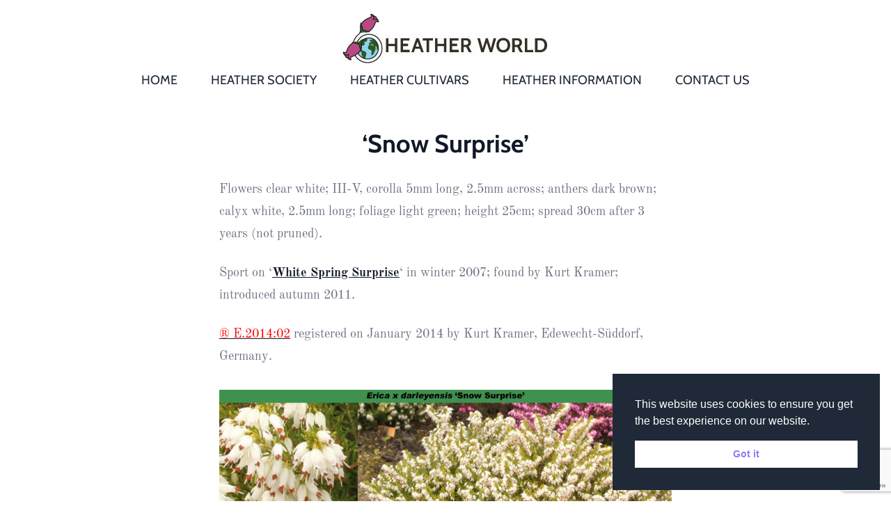

--- FILE ---
content_type: text/html; charset=UTF-8
request_url: https://www.heatherworld.org/heathers/erica-european/erica-x-darleyensis/darleyensis-corolla-white/snow-surprise/
body_size: 13078
content:
<!doctype html>
<html lang="en-GB">
<head>
	<meta charset="UTF-8">
	<meta name="viewport" content="width=device-width, initial-scale=1">
	<link rel="profile" href="https://gmpg.org/xfn/11">
	<link rel="preconnect" href="https://fonts.gstatic.com">
	<link href="https://fonts.googleapis.com/css2?family=Cabin:wght@400;500&family=Old+Standard+TT:ital,wght@0,400;0,700;1,400&display=swap" rel="stylesheet">

	<title>&#8216;Snow Surprise&#8217; &#8211; Heather World</title>
<meta name='robots' content='max-image-preview:large' />
<link rel='dns-prefetch' href='//cdn.jsdelivr.net' />
<link href='https://fonts.gstatic.com' crossorigin rel='preconnect' />
<link rel="alternate" type="application/rss+xml" title="Heather World &raquo; Feed" href="https://www.heatherworld.org/feed/" />
<link rel="alternate" type="application/rss+xml" title="Heather World &raquo; Comments Feed" href="https://www.heatherworld.org/comments/feed/" />
<link rel="alternate" type="text/calendar" title="Heather World &raquo; iCal Feed" href="https://www.heatherworld.org/events/?ical=1" />
<link rel="alternate" type="application/rss+xml" title="Heather World &raquo; &#8216;Snow Surprise&#8217; Comments Feed" href="https://www.heatherworld.org/heathers/erica-european/erica-x-darleyensis/darleyensis-corolla-white/snow-surprise/feed/" />
<link rel="alternate" title="oEmbed (JSON)" type="application/json+oembed" href="https://www.heatherworld.org/wp-json/oembed/1.0/embed?url=https%3A%2F%2Fwww.heatherworld.org%2Fheathers%2Ferica-european%2Ferica-x-darleyensis%2Fdarleyensis-corolla-white%2Fsnow-surprise%2F" />
<link rel="alternate" title="oEmbed (XML)" type="text/xml+oembed" href="https://www.heatherworld.org/wp-json/oembed/1.0/embed?url=https%3A%2F%2Fwww.heatherworld.org%2Fheathers%2Ferica-european%2Ferica-x-darleyensis%2Fdarleyensis-corolla-white%2Fsnow-surprise%2F&#038;format=xml" />
<style id='wp-img-auto-sizes-contain-inline-css'>
img:is([sizes=auto i],[sizes^="auto," i]){contain-intrinsic-size:3000px 1500px}
/*# sourceURL=wp-img-auto-sizes-contain-inline-css */
</style>
<style id='wp-emoji-styles-inline-css'>

	img.wp-smiley, img.emoji {
		display: inline !important;
		border: none !important;
		box-shadow: none !important;
		height: 1em !important;
		width: 1em !important;
		margin: 0 0.07em !important;
		vertical-align: -0.1em !important;
		background: none !important;
		padding: 0 !important;
	}
/*# sourceURL=wp-emoji-styles-inline-css */
</style>
<link rel='stylesheet' id='wp-block-library-css' href='https://www.heatherworld.org/wp-includes/css/dist/block-library/style.min.css?ver=56ad9bc463493207773cc27df02735ba' media='all' />
<style id='global-styles-inline-css'>
:root{--wp--preset--aspect-ratio--square: 1;--wp--preset--aspect-ratio--4-3: 4/3;--wp--preset--aspect-ratio--3-4: 3/4;--wp--preset--aspect-ratio--3-2: 3/2;--wp--preset--aspect-ratio--2-3: 2/3;--wp--preset--aspect-ratio--16-9: 16/9;--wp--preset--aspect-ratio--9-16: 9/16;--wp--preset--color--black: #000000;--wp--preset--color--cyan-bluish-gray: #abb8c3;--wp--preset--color--white: #ffffff;--wp--preset--color--pale-pink: #f78da7;--wp--preset--color--vivid-red: #cf2e2e;--wp--preset--color--luminous-vivid-orange: #ff6900;--wp--preset--color--luminous-vivid-amber: #fcb900;--wp--preset--color--light-green-cyan: #7bdcb5;--wp--preset--color--vivid-green-cyan: #00d084;--wp--preset--color--pale-cyan-blue: #8ed1fc;--wp--preset--color--vivid-cyan-blue: #0693e3;--wp--preset--color--vivid-purple: #9b51e0;--wp--preset--gradient--vivid-cyan-blue-to-vivid-purple: linear-gradient(135deg,rgb(6,147,227) 0%,rgb(155,81,224) 100%);--wp--preset--gradient--light-green-cyan-to-vivid-green-cyan: linear-gradient(135deg,rgb(122,220,180) 0%,rgb(0,208,130) 100%);--wp--preset--gradient--luminous-vivid-amber-to-luminous-vivid-orange: linear-gradient(135deg,rgb(252,185,0) 0%,rgb(255,105,0) 100%);--wp--preset--gradient--luminous-vivid-orange-to-vivid-red: linear-gradient(135deg,rgb(255,105,0) 0%,rgb(207,46,46) 100%);--wp--preset--gradient--very-light-gray-to-cyan-bluish-gray: linear-gradient(135deg,rgb(238,238,238) 0%,rgb(169,184,195) 100%);--wp--preset--gradient--cool-to-warm-spectrum: linear-gradient(135deg,rgb(74,234,220) 0%,rgb(151,120,209) 20%,rgb(207,42,186) 40%,rgb(238,44,130) 60%,rgb(251,105,98) 80%,rgb(254,248,76) 100%);--wp--preset--gradient--blush-light-purple: linear-gradient(135deg,rgb(255,206,236) 0%,rgb(152,150,240) 100%);--wp--preset--gradient--blush-bordeaux: linear-gradient(135deg,rgb(254,205,165) 0%,rgb(254,45,45) 50%,rgb(107,0,62) 100%);--wp--preset--gradient--luminous-dusk: linear-gradient(135deg,rgb(255,203,112) 0%,rgb(199,81,192) 50%,rgb(65,88,208) 100%);--wp--preset--gradient--pale-ocean: linear-gradient(135deg,rgb(255,245,203) 0%,rgb(182,227,212) 50%,rgb(51,167,181) 100%);--wp--preset--gradient--electric-grass: linear-gradient(135deg,rgb(202,248,128) 0%,rgb(113,206,126) 100%);--wp--preset--gradient--midnight: linear-gradient(135deg,rgb(2,3,129) 0%,rgb(40,116,252) 100%);--wp--preset--font-size--small: 13px;--wp--preset--font-size--medium: 20px;--wp--preset--font-size--large: 36px;--wp--preset--font-size--x-large: 42px;--wp--preset--font-family--old-standard-tt: Old Standard TT;--wp--preset--font-family--cabin: Cabin;--wp--preset--spacing--20: 0.44rem;--wp--preset--spacing--30: 0.67rem;--wp--preset--spacing--40: 1rem;--wp--preset--spacing--50: 1.5rem;--wp--preset--spacing--60: 2.25rem;--wp--preset--spacing--70: 3.38rem;--wp--preset--spacing--80: 5.06rem;--wp--preset--shadow--natural: 6px 6px 9px rgba(0, 0, 0, 0.2);--wp--preset--shadow--deep: 12px 12px 50px rgba(0, 0, 0, 0.4);--wp--preset--shadow--sharp: 6px 6px 0px rgba(0, 0, 0, 0.2);--wp--preset--shadow--outlined: 6px 6px 0px -3px rgb(255, 255, 255), 6px 6px rgb(0, 0, 0);--wp--preset--shadow--crisp: 6px 6px 0px rgb(0, 0, 0);}:where(.is-layout-flex){gap: 0.5em;}:where(.is-layout-grid){gap: 0.5em;}body .is-layout-flex{display: flex;}.is-layout-flex{flex-wrap: wrap;align-items: center;}.is-layout-flex > :is(*, div){margin: 0;}body .is-layout-grid{display: grid;}.is-layout-grid > :is(*, div){margin: 0;}:where(.wp-block-columns.is-layout-flex){gap: 2em;}:where(.wp-block-columns.is-layout-grid){gap: 2em;}:where(.wp-block-post-template.is-layout-flex){gap: 1.25em;}:where(.wp-block-post-template.is-layout-grid){gap: 1.25em;}.has-black-color{color: var(--wp--preset--color--black) !important;}.has-cyan-bluish-gray-color{color: var(--wp--preset--color--cyan-bluish-gray) !important;}.has-white-color{color: var(--wp--preset--color--white) !important;}.has-pale-pink-color{color: var(--wp--preset--color--pale-pink) !important;}.has-vivid-red-color{color: var(--wp--preset--color--vivid-red) !important;}.has-luminous-vivid-orange-color{color: var(--wp--preset--color--luminous-vivid-orange) !important;}.has-luminous-vivid-amber-color{color: var(--wp--preset--color--luminous-vivid-amber) !important;}.has-light-green-cyan-color{color: var(--wp--preset--color--light-green-cyan) !important;}.has-vivid-green-cyan-color{color: var(--wp--preset--color--vivid-green-cyan) !important;}.has-pale-cyan-blue-color{color: var(--wp--preset--color--pale-cyan-blue) !important;}.has-vivid-cyan-blue-color{color: var(--wp--preset--color--vivid-cyan-blue) !important;}.has-vivid-purple-color{color: var(--wp--preset--color--vivid-purple) !important;}.has-black-background-color{background-color: var(--wp--preset--color--black) !important;}.has-cyan-bluish-gray-background-color{background-color: var(--wp--preset--color--cyan-bluish-gray) !important;}.has-white-background-color{background-color: var(--wp--preset--color--white) !important;}.has-pale-pink-background-color{background-color: var(--wp--preset--color--pale-pink) !important;}.has-vivid-red-background-color{background-color: var(--wp--preset--color--vivid-red) !important;}.has-luminous-vivid-orange-background-color{background-color: var(--wp--preset--color--luminous-vivid-orange) !important;}.has-luminous-vivid-amber-background-color{background-color: var(--wp--preset--color--luminous-vivid-amber) !important;}.has-light-green-cyan-background-color{background-color: var(--wp--preset--color--light-green-cyan) !important;}.has-vivid-green-cyan-background-color{background-color: var(--wp--preset--color--vivid-green-cyan) !important;}.has-pale-cyan-blue-background-color{background-color: var(--wp--preset--color--pale-cyan-blue) !important;}.has-vivid-cyan-blue-background-color{background-color: var(--wp--preset--color--vivid-cyan-blue) !important;}.has-vivid-purple-background-color{background-color: var(--wp--preset--color--vivid-purple) !important;}.has-black-border-color{border-color: var(--wp--preset--color--black) !important;}.has-cyan-bluish-gray-border-color{border-color: var(--wp--preset--color--cyan-bluish-gray) !important;}.has-white-border-color{border-color: var(--wp--preset--color--white) !important;}.has-pale-pink-border-color{border-color: var(--wp--preset--color--pale-pink) !important;}.has-vivid-red-border-color{border-color: var(--wp--preset--color--vivid-red) !important;}.has-luminous-vivid-orange-border-color{border-color: var(--wp--preset--color--luminous-vivid-orange) !important;}.has-luminous-vivid-amber-border-color{border-color: var(--wp--preset--color--luminous-vivid-amber) !important;}.has-light-green-cyan-border-color{border-color: var(--wp--preset--color--light-green-cyan) !important;}.has-vivid-green-cyan-border-color{border-color: var(--wp--preset--color--vivid-green-cyan) !important;}.has-pale-cyan-blue-border-color{border-color: var(--wp--preset--color--pale-cyan-blue) !important;}.has-vivid-cyan-blue-border-color{border-color: var(--wp--preset--color--vivid-cyan-blue) !important;}.has-vivid-purple-border-color{border-color: var(--wp--preset--color--vivid-purple) !important;}.has-vivid-cyan-blue-to-vivid-purple-gradient-background{background: var(--wp--preset--gradient--vivid-cyan-blue-to-vivid-purple) !important;}.has-light-green-cyan-to-vivid-green-cyan-gradient-background{background: var(--wp--preset--gradient--light-green-cyan-to-vivid-green-cyan) !important;}.has-luminous-vivid-amber-to-luminous-vivid-orange-gradient-background{background: var(--wp--preset--gradient--luminous-vivid-amber-to-luminous-vivid-orange) !important;}.has-luminous-vivid-orange-to-vivid-red-gradient-background{background: var(--wp--preset--gradient--luminous-vivid-orange-to-vivid-red) !important;}.has-very-light-gray-to-cyan-bluish-gray-gradient-background{background: var(--wp--preset--gradient--very-light-gray-to-cyan-bluish-gray) !important;}.has-cool-to-warm-spectrum-gradient-background{background: var(--wp--preset--gradient--cool-to-warm-spectrum) !important;}.has-blush-light-purple-gradient-background{background: var(--wp--preset--gradient--blush-light-purple) !important;}.has-blush-bordeaux-gradient-background{background: var(--wp--preset--gradient--blush-bordeaux) !important;}.has-luminous-dusk-gradient-background{background: var(--wp--preset--gradient--luminous-dusk) !important;}.has-pale-ocean-gradient-background{background: var(--wp--preset--gradient--pale-ocean) !important;}.has-electric-grass-gradient-background{background: var(--wp--preset--gradient--electric-grass) !important;}.has-midnight-gradient-background{background: var(--wp--preset--gradient--midnight) !important;}.has-small-font-size{font-size: var(--wp--preset--font-size--small) !important;}.has-medium-font-size{font-size: var(--wp--preset--font-size--medium) !important;}.has-large-font-size{font-size: var(--wp--preset--font-size--large) !important;}.has-x-large-font-size{font-size: var(--wp--preset--font-size--x-large) !important;}.has-old-standard-tt-font-family{font-family: var(--wp--preset--font-family--old-standard-tt) !important;}.has-cabin-font-family{font-family: var(--wp--preset--font-family--cabin) !important;}
/*# sourceURL=global-styles-inline-css */
</style>

<style id='classic-theme-styles-inline-css'>
/*! This file is auto-generated */
.wp-block-button__link{color:#fff;background-color:#32373c;border-radius:9999px;box-shadow:none;text-decoration:none;padding:calc(.667em + 2px) calc(1.333em + 2px);font-size:1.125em}.wp-block-file__button{background:#32373c;color:#fff;text-decoration:none}
/*# sourceURL=/wp-includes/css/classic-themes.min.css */
</style>
<link rel='stylesheet' id='contact-form-7-css' href='https://www.heatherworld.org/wp-content/plugins/contact-form-7/includes/css/styles.css?ver=6.1.4' media='all' />
<link rel='stylesheet' id='nsc_bar_nice-cookie-consent-css' href='https://www.heatherworld.org/wp-content/plugins/beautiful-and-responsive-cookie-consent/public/cookieNSCconsent.min.css?ver=4.8.0' media='all' />
<link rel='stylesheet' id='heatherworld-style-css' href='https://www.heatherworld.org/wp-content/themes/heatherworld/style.css?ver=1.0.0' media='all' />
<link rel='stylesheet' id='heather-world-tailwind-css' href='https://www.heatherworld.org/wp-content/themes/heatherworld/assets/style.css?ver=56ad9bc463493207773cc27df02735ba' media='all' />
<link rel='stylesheet' id='fancybox-css' href='https://www.heatherworld.org/wp-content/plugins/easy-fancybox/fancybox/1.5.4/jquery.fancybox.min.css?ver=56ad9bc463493207773cc27df02735ba' media='screen' />
<script src="https://www.heatherworld.org/wp-includes/js/jquery/jquery.min.js?ver=3.7.1" id="jquery-core-js"></script>
<script src="https://www.heatherworld.org/wp-includes/js/jquery/jquery-migrate.min.js?ver=3.4.1" id="jquery-migrate-js"></script>
<script src="//cdn.jsdelivr.net/npm/slick-carousel@1.8.1/slick/slick.min.js?ver=56ad9bc463493207773cc27df02735ba" id="heatherworld-slick-js"></script>
<link rel="https://api.w.org/" href="https://www.heatherworld.org/wp-json/" /><link rel="alternate" title="JSON" type="application/json" href="https://www.heatherworld.org/wp-json/wp/v2/posts/4343" /><link rel="EditURI" type="application/rsd+xml" title="RSD" href="https://www.heatherworld.org/xmlrpc.php?rsd" />

<link rel="canonical" href="https://www.heatherworld.org/heathers/erica-european/erica-x-darleyensis/darleyensis-corolla-white/snow-surprise/" />
<link rel='shortlink' href='https://www.heatherworld.org/?p=4343' />
<meta name="tec-api-version" content="v1"><meta name="tec-api-origin" content="https://www.heatherworld.org"><link rel="alternate" href="https://www.heatherworld.org/wp-json/tribe/events/v1/" /><link rel="pingback" href="https://www.heatherworld.org/xmlrpc.php"><link rel="icon" href="https://www.heatherworld.org/wp-content/uploads/2021/01/cropped-hw-favicon-512-32x32.png" sizes="32x32" />
<link rel="icon" href="https://www.heatherworld.org/wp-content/uploads/2021/01/cropped-hw-favicon-512-192x192.png" sizes="192x192" />
<link rel="apple-touch-icon" href="https://www.heatherworld.org/wp-content/uploads/2021/01/cropped-hw-favicon-512-180x180.png" />
<meta name="msapplication-TileImage" content="https://www.heatherworld.org/wp-content/uploads/2021/01/cropped-hw-favicon-512-270x270.png" />
	<!-- Fonts Plugin CSS - https://fontsplugin.com/ -->
	<style>
		/* Cached: January 20, 2026 at 11:42am */
/* vietnamese */
@font-face {
  font-family: 'Cabin';
  font-style: italic;
  font-weight: 400;
  font-stretch: 100%;
  font-display: swap;
  src: url(https://fonts.gstatic.com/s/cabin/v35/u-4g0qWljRw-Pd815fNqc8T_wAFcX-c37OnhHXi-Ag.woff2) format('woff2');
  unicode-range: U+0102-0103, U+0110-0111, U+0128-0129, U+0168-0169, U+01A0-01A1, U+01AF-01B0, U+0300-0301, U+0303-0304, U+0308-0309, U+0323, U+0329, U+1EA0-1EF9, U+20AB;
}
/* latin-ext */
@font-face {
  font-family: 'Cabin';
  font-style: italic;
  font-weight: 400;
  font-stretch: 100%;
  font-display: swap;
  src: url(https://fonts.gstatic.com/s/cabin/v35/u-4g0qWljRw-Pd815fNqc8T_wAFcX-c37OngHXi-Ag.woff2) format('woff2');
  unicode-range: U+0100-02BA, U+02BD-02C5, U+02C7-02CC, U+02CE-02D7, U+02DD-02FF, U+0304, U+0308, U+0329, U+1D00-1DBF, U+1E00-1E9F, U+1EF2-1EFF, U+2020, U+20A0-20AB, U+20AD-20C0, U+2113, U+2C60-2C7F, U+A720-A7FF;
}
/* latin */
@font-face {
  font-family: 'Cabin';
  font-style: italic;
  font-weight: 400;
  font-stretch: 100%;
  font-display: swap;
  src: url(https://fonts.gstatic.com/s/cabin/v35/u-4g0qWljRw-Pd815fNqc8T_wAFcX-c37OnuHXg.woff2) format('woff2');
  unicode-range: U+0000-00FF, U+0131, U+0152-0153, U+02BB-02BC, U+02C6, U+02DA, U+02DC, U+0304, U+0308, U+0329, U+2000-206F, U+20AC, U+2122, U+2191, U+2193, U+2212, U+2215, U+FEFF, U+FFFD;
}
/* vietnamese */
@font-face {
  font-family: 'Cabin';
  font-style: italic;
  font-weight: 500;
  font-stretch: 100%;
  font-display: swap;
  src: url(https://fonts.gstatic.com/s/cabin/v35/u-4g0qWljRw-Pd815fNqc8T_wAFcX-c37OnhHXi-Ag.woff2) format('woff2');
  unicode-range: U+0102-0103, U+0110-0111, U+0128-0129, U+0168-0169, U+01A0-01A1, U+01AF-01B0, U+0300-0301, U+0303-0304, U+0308-0309, U+0323, U+0329, U+1EA0-1EF9, U+20AB;
}
/* latin-ext */
@font-face {
  font-family: 'Cabin';
  font-style: italic;
  font-weight: 500;
  font-stretch: 100%;
  font-display: swap;
  src: url(https://fonts.gstatic.com/s/cabin/v35/u-4g0qWljRw-Pd815fNqc8T_wAFcX-c37OngHXi-Ag.woff2) format('woff2');
  unicode-range: U+0100-02BA, U+02BD-02C5, U+02C7-02CC, U+02CE-02D7, U+02DD-02FF, U+0304, U+0308, U+0329, U+1D00-1DBF, U+1E00-1E9F, U+1EF2-1EFF, U+2020, U+20A0-20AB, U+20AD-20C0, U+2113, U+2C60-2C7F, U+A720-A7FF;
}
/* latin */
@font-face {
  font-family: 'Cabin';
  font-style: italic;
  font-weight: 500;
  font-stretch: 100%;
  font-display: swap;
  src: url(https://fonts.gstatic.com/s/cabin/v35/u-4g0qWljRw-Pd815fNqc8T_wAFcX-c37OnuHXg.woff2) format('woff2');
  unicode-range: U+0000-00FF, U+0131, U+0152-0153, U+02BB-02BC, U+02C6, U+02DA, U+02DC, U+0304, U+0308, U+0329, U+2000-206F, U+20AC, U+2122, U+2191, U+2193, U+2212, U+2215, U+FEFF, U+FFFD;
}
/* vietnamese */
@font-face {
  font-family: 'Cabin';
  font-style: italic;
  font-weight: 600;
  font-stretch: 100%;
  font-display: swap;
  src: url(https://fonts.gstatic.com/s/cabin/v35/u-4g0qWljRw-Pd815fNqc8T_wAFcX-c37OnhHXi-Ag.woff2) format('woff2');
  unicode-range: U+0102-0103, U+0110-0111, U+0128-0129, U+0168-0169, U+01A0-01A1, U+01AF-01B0, U+0300-0301, U+0303-0304, U+0308-0309, U+0323, U+0329, U+1EA0-1EF9, U+20AB;
}
/* latin-ext */
@font-face {
  font-family: 'Cabin';
  font-style: italic;
  font-weight: 600;
  font-stretch: 100%;
  font-display: swap;
  src: url(https://fonts.gstatic.com/s/cabin/v35/u-4g0qWljRw-Pd815fNqc8T_wAFcX-c37OngHXi-Ag.woff2) format('woff2');
  unicode-range: U+0100-02BA, U+02BD-02C5, U+02C7-02CC, U+02CE-02D7, U+02DD-02FF, U+0304, U+0308, U+0329, U+1D00-1DBF, U+1E00-1E9F, U+1EF2-1EFF, U+2020, U+20A0-20AB, U+20AD-20C0, U+2113, U+2C60-2C7F, U+A720-A7FF;
}
/* latin */
@font-face {
  font-family: 'Cabin';
  font-style: italic;
  font-weight: 600;
  font-stretch: 100%;
  font-display: swap;
  src: url(https://fonts.gstatic.com/s/cabin/v35/u-4g0qWljRw-Pd815fNqc8T_wAFcX-c37OnuHXg.woff2) format('woff2');
  unicode-range: U+0000-00FF, U+0131, U+0152-0153, U+02BB-02BC, U+02C6, U+02DA, U+02DC, U+0304, U+0308, U+0329, U+2000-206F, U+20AC, U+2122, U+2191, U+2193, U+2212, U+2215, U+FEFF, U+FFFD;
}
/* vietnamese */
@font-face {
  font-family: 'Cabin';
  font-style: italic;
  font-weight: 700;
  font-stretch: 100%;
  font-display: swap;
  src: url(https://fonts.gstatic.com/s/cabin/v35/u-4g0qWljRw-Pd815fNqc8T_wAFcX-c37OnhHXi-Ag.woff2) format('woff2');
  unicode-range: U+0102-0103, U+0110-0111, U+0128-0129, U+0168-0169, U+01A0-01A1, U+01AF-01B0, U+0300-0301, U+0303-0304, U+0308-0309, U+0323, U+0329, U+1EA0-1EF9, U+20AB;
}
/* latin-ext */
@font-face {
  font-family: 'Cabin';
  font-style: italic;
  font-weight: 700;
  font-stretch: 100%;
  font-display: swap;
  src: url(https://fonts.gstatic.com/s/cabin/v35/u-4g0qWljRw-Pd815fNqc8T_wAFcX-c37OngHXi-Ag.woff2) format('woff2');
  unicode-range: U+0100-02BA, U+02BD-02C5, U+02C7-02CC, U+02CE-02D7, U+02DD-02FF, U+0304, U+0308, U+0329, U+1D00-1DBF, U+1E00-1E9F, U+1EF2-1EFF, U+2020, U+20A0-20AB, U+20AD-20C0, U+2113, U+2C60-2C7F, U+A720-A7FF;
}
/* latin */
@font-face {
  font-family: 'Cabin';
  font-style: italic;
  font-weight: 700;
  font-stretch: 100%;
  font-display: swap;
  src: url(https://fonts.gstatic.com/s/cabin/v35/u-4g0qWljRw-Pd815fNqc8T_wAFcX-c37OnuHXg.woff2) format('woff2');
  unicode-range: U+0000-00FF, U+0131, U+0152-0153, U+02BB-02BC, U+02C6, U+02DA, U+02DC, U+0304, U+0308, U+0329, U+2000-206F, U+20AC, U+2122, U+2191, U+2193, U+2212, U+2215, U+FEFF, U+FFFD;
}
/* vietnamese */
@font-face {
  font-family: 'Cabin';
  font-style: normal;
  font-weight: 400;
  font-stretch: 100%;
  font-display: swap;
  src: url(https://fonts.gstatic.com/s/cabin/v35/u-4i0qWljRw-PfU81xCKCpdpbgZJl6XvptnsBXw.woff2) format('woff2');
  unicode-range: U+0102-0103, U+0110-0111, U+0128-0129, U+0168-0169, U+01A0-01A1, U+01AF-01B0, U+0300-0301, U+0303-0304, U+0308-0309, U+0323, U+0329, U+1EA0-1EF9, U+20AB;
}
/* latin-ext */
@font-face {
  font-family: 'Cabin';
  font-style: normal;
  font-weight: 400;
  font-stretch: 100%;
  font-display: swap;
  src: url(https://fonts.gstatic.com/s/cabin/v35/u-4i0qWljRw-PfU81xCKCpdpbgZJl6Xvp9nsBXw.woff2) format('woff2');
  unicode-range: U+0100-02BA, U+02BD-02C5, U+02C7-02CC, U+02CE-02D7, U+02DD-02FF, U+0304, U+0308, U+0329, U+1D00-1DBF, U+1E00-1E9F, U+1EF2-1EFF, U+2020, U+20A0-20AB, U+20AD-20C0, U+2113, U+2C60-2C7F, U+A720-A7FF;
}
/* latin */
@font-face {
  font-family: 'Cabin';
  font-style: normal;
  font-weight: 400;
  font-stretch: 100%;
  font-display: swap;
  src: url(https://fonts.gstatic.com/s/cabin/v35/u-4i0qWljRw-PfU81xCKCpdpbgZJl6Xvqdns.woff2) format('woff2');
  unicode-range: U+0000-00FF, U+0131, U+0152-0153, U+02BB-02BC, U+02C6, U+02DA, U+02DC, U+0304, U+0308, U+0329, U+2000-206F, U+20AC, U+2122, U+2191, U+2193, U+2212, U+2215, U+FEFF, U+FFFD;
}
/* vietnamese */
@font-face {
  font-family: 'Cabin';
  font-style: normal;
  font-weight: 500;
  font-stretch: 100%;
  font-display: swap;
  src: url(https://fonts.gstatic.com/s/cabin/v35/u-4i0qWljRw-PfU81xCKCpdpbgZJl6XvptnsBXw.woff2) format('woff2');
  unicode-range: U+0102-0103, U+0110-0111, U+0128-0129, U+0168-0169, U+01A0-01A1, U+01AF-01B0, U+0300-0301, U+0303-0304, U+0308-0309, U+0323, U+0329, U+1EA0-1EF9, U+20AB;
}
/* latin-ext */
@font-face {
  font-family: 'Cabin';
  font-style: normal;
  font-weight: 500;
  font-stretch: 100%;
  font-display: swap;
  src: url(https://fonts.gstatic.com/s/cabin/v35/u-4i0qWljRw-PfU81xCKCpdpbgZJl6Xvp9nsBXw.woff2) format('woff2');
  unicode-range: U+0100-02BA, U+02BD-02C5, U+02C7-02CC, U+02CE-02D7, U+02DD-02FF, U+0304, U+0308, U+0329, U+1D00-1DBF, U+1E00-1E9F, U+1EF2-1EFF, U+2020, U+20A0-20AB, U+20AD-20C0, U+2113, U+2C60-2C7F, U+A720-A7FF;
}
/* latin */
@font-face {
  font-family: 'Cabin';
  font-style: normal;
  font-weight: 500;
  font-stretch: 100%;
  font-display: swap;
  src: url(https://fonts.gstatic.com/s/cabin/v35/u-4i0qWljRw-PfU81xCKCpdpbgZJl6Xvqdns.woff2) format('woff2');
  unicode-range: U+0000-00FF, U+0131, U+0152-0153, U+02BB-02BC, U+02C6, U+02DA, U+02DC, U+0304, U+0308, U+0329, U+2000-206F, U+20AC, U+2122, U+2191, U+2193, U+2212, U+2215, U+FEFF, U+FFFD;
}
/* vietnamese */
@font-face {
  font-family: 'Cabin';
  font-style: normal;
  font-weight: 600;
  font-stretch: 100%;
  font-display: swap;
  src: url(https://fonts.gstatic.com/s/cabin/v35/u-4i0qWljRw-PfU81xCKCpdpbgZJl6XvptnsBXw.woff2) format('woff2');
  unicode-range: U+0102-0103, U+0110-0111, U+0128-0129, U+0168-0169, U+01A0-01A1, U+01AF-01B0, U+0300-0301, U+0303-0304, U+0308-0309, U+0323, U+0329, U+1EA0-1EF9, U+20AB;
}
/* latin-ext */
@font-face {
  font-family: 'Cabin';
  font-style: normal;
  font-weight: 600;
  font-stretch: 100%;
  font-display: swap;
  src: url(https://fonts.gstatic.com/s/cabin/v35/u-4i0qWljRw-PfU81xCKCpdpbgZJl6Xvp9nsBXw.woff2) format('woff2');
  unicode-range: U+0100-02BA, U+02BD-02C5, U+02C7-02CC, U+02CE-02D7, U+02DD-02FF, U+0304, U+0308, U+0329, U+1D00-1DBF, U+1E00-1E9F, U+1EF2-1EFF, U+2020, U+20A0-20AB, U+20AD-20C0, U+2113, U+2C60-2C7F, U+A720-A7FF;
}
/* latin */
@font-face {
  font-family: 'Cabin';
  font-style: normal;
  font-weight: 600;
  font-stretch: 100%;
  font-display: swap;
  src: url(https://fonts.gstatic.com/s/cabin/v35/u-4i0qWljRw-PfU81xCKCpdpbgZJl6Xvqdns.woff2) format('woff2');
  unicode-range: U+0000-00FF, U+0131, U+0152-0153, U+02BB-02BC, U+02C6, U+02DA, U+02DC, U+0304, U+0308, U+0329, U+2000-206F, U+20AC, U+2122, U+2191, U+2193, U+2212, U+2215, U+FEFF, U+FFFD;
}
/* vietnamese */
@font-face {
  font-family: 'Cabin';
  font-style: normal;
  font-weight: 700;
  font-stretch: 100%;
  font-display: swap;
  src: url(https://fonts.gstatic.com/s/cabin/v35/u-4i0qWljRw-PfU81xCKCpdpbgZJl6XvptnsBXw.woff2) format('woff2');
  unicode-range: U+0102-0103, U+0110-0111, U+0128-0129, U+0168-0169, U+01A0-01A1, U+01AF-01B0, U+0300-0301, U+0303-0304, U+0308-0309, U+0323, U+0329, U+1EA0-1EF9, U+20AB;
}
/* latin-ext */
@font-face {
  font-family: 'Cabin';
  font-style: normal;
  font-weight: 700;
  font-stretch: 100%;
  font-display: swap;
  src: url(https://fonts.gstatic.com/s/cabin/v35/u-4i0qWljRw-PfU81xCKCpdpbgZJl6Xvp9nsBXw.woff2) format('woff2');
  unicode-range: U+0100-02BA, U+02BD-02C5, U+02C7-02CC, U+02CE-02D7, U+02DD-02FF, U+0304, U+0308, U+0329, U+1D00-1DBF, U+1E00-1E9F, U+1EF2-1EFF, U+2020, U+20A0-20AB, U+20AD-20C0, U+2113, U+2C60-2C7F, U+A720-A7FF;
}
/* latin */
@font-face {
  font-family: 'Cabin';
  font-style: normal;
  font-weight: 700;
  font-stretch: 100%;
  font-display: swap;
  src: url(https://fonts.gstatic.com/s/cabin/v35/u-4i0qWljRw-PfU81xCKCpdpbgZJl6Xvqdns.woff2) format('woff2');
  unicode-range: U+0000-00FF, U+0131, U+0152-0153, U+02BB-02BC, U+02C6, U+02DA, U+02DC, U+0304, U+0308, U+0329, U+2000-206F, U+20AC, U+2122, U+2191, U+2193, U+2212, U+2215, U+FEFF, U+FFFD;
}
/* cyrillic-ext */
@font-face {
  font-family: 'Old Standard TT';
  font-style: italic;
  font-weight: 400;
  font-display: swap;
  src: url(https://fonts.gstatic.com/s/oldstandardtt/v22/MwQsbh3o1vLImiwAVvYawgcf2eVer2q3bHNiZg.woff2) format('woff2');
  unicode-range: U+0460-052F, U+1C80-1C8A, U+20B4, U+2DE0-2DFF, U+A640-A69F, U+FE2E-FE2F;
}
/* cyrillic */
@font-face {
  font-family: 'Old Standard TT';
  font-style: italic;
  font-weight: 400;
  font-display: swap;
  src: url(https://fonts.gstatic.com/s/oldstandardtt/v22/MwQsbh3o1vLImiwAVvYawgcf2eVer2q-bHNiZg.woff2) format('woff2');
  unicode-range: U+0301, U+0400-045F, U+0490-0491, U+04B0-04B1, U+2116;
}
/* vietnamese */
@font-face {
  font-family: 'Old Standard TT';
  font-style: italic;
  font-weight: 400;
  font-display: swap;
  src: url(https://fonts.gstatic.com/s/oldstandardtt/v22/MwQsbh3o1vLImiwAVvYawgcf2eVer2q1bHNiZg.woff2) format('woff2');
  unicode-range: U+0102-0103, U+0110-0111, U+0128-0129, U+0168-0169, U+01A0-01A1, U+01AF-01B0, U+0300-0301, U+0303-0304, U+0308-0309, U+0323, U+0329, U+1EA0-1EF9, U+20AB;
}
/* latin-ext */
@font-face {
  font-family: 'Old Standard TT';
  font-style: italic;
  font-weight: 400;
  font-display: swap;
  src: url(https://fonts.gstatic.com/s/oldstandardtt/v22/MwQsbh3o1vLImiwAVvYawgcf2eVer2q0bHNiZg.woff2) format('woff2');
  unicode-range: U+0100-02BA, U+02BD-02C5, U+02C7-02CC, U+02CE-02D7, U+02DD-02FF, U+0304, U+0308, U+0329, U+1D00-1DBF, U+1E00-1E9F, U+1EF2-1EFF, U+2020, U+20A0-20AB, U+20AD-20C0, U+2113, U+2C60-2C7F, U+A720-A7FF;
}
/* latin */
@font-face {
  font-family: 'Old Standard TT';
  font-style: italic;
  font-weight: 400;
  font-display: swap;
  src: url(https://fonts.gstatic.com/s/oldstandardtt/v22/MwQsbh3o1vLImiwAVvYawgcf2eVer2q6bHM.woff2) format('woff2');
  unicode-range: U+0000-00FF, U+0131, U+0152-0153, U+02BB-02BC, U+02C6, U+02DA, U+02DC, U+0304, U+0308, U+0329, U+2000-206F, U+20AC, U+2122, U+2191, U+2193, U+2212, U+2215, U+FEFF, U+FFFD;
}
/* cyrillic-ext */
@font-face {
  font-family: 'Old Standard TT';
  font-style: normal;
  font-weight: 400;
  font-display: swap;
  src: url(https://fonts.gstatic.com/s/oldstandardtt/v22/MwQubh3o1vLImiwAVvYawgcf2eVep1q4dHc.woff2) format('woff2');
  unicode-range: U+0460-052F, U+1C80-1C8A, U+20B4, U+2DE0-2DFF, U+A640-A69F, U+FE2E-FE2F;
}
/* cyrillic */
@font-face {
  font-family: 'Old Standard TT';
  font-style: normal;
  font-weight: 400;
  font-display: swap;
  src: url(https://fonts.gstatic.com/s/oldstandardtt/v22/MwQubh3o1vLImiwAVvYawgcf2eVerlq4dHc.woff2) format('woff2');
  unicode-range: U+0301, U+0400-045F, U+0490-0491, U+04B0-04B1, U+2116;
}
/* vietnamese */
@font-face {
  font-family: 'Old Standard TT';
  font-style: normal;
  font-weight: 400;
  font-display: swap;
  src: url(https://fonts.gstatic.com/s/oldstandardtt/v22/MwQubh3o1vLImiwAVvYawgcf2eVepVq4dHc.woff2) format('woff2');
  unicode-range: U+0102-0103, U+0110-0111, U+0128-0129, U+0168-0169, U+01A0-01A1, U+01AF-01B0, U+0300-0301, U+0303-0304, U+0308-0309, U+0323, U+0329, U+1EA0-1EF9, U+20AB;
}
/* latin-ext */
@font-face {
  font-family: 'Old Standard TT';
  font-style: normal;
  font-weight: 400;
  font-display: swap;
  src: url(https://fonts.gstatic.com/s/oldstandardtt/v22/MwQubh3o1vLImiwAVvYawgcf2eVepFq4dHc.woff2) format('woff2');
  unicode-range: U+0100-02BA, U+02BD-02C5, U+02C7-02CC, U+02CE-02D7, U+02DD-02FF, U+0304, U+0308, U+0329, U+1D00-1DBF, U+1E00-1E9F, U+1EF2-1EFF, U+2020, U+20A0-20AB, U+20AD-20C0, U+2113, U+2C60-2C7F, U+A720-A7FF;
}
/* latin */
@font-face {
  font-family: 'Old Standard TT';
  font-style: normal;
  font-weight: 400;
  font-display: swap;
  src: url(https://fonts.gstatic.com/s/oldstandardtt/v22/MwQubh3o1vLImiwAVvYawgcf2eVeqlq4.woff2) format('woff2');
  unicode-range: U+0000-00FF, U+0131, U+0152-0153, U+02BB-02BC, U+02C6, U+02DA, U+02DC, U+0304, U+0308, U+0329, U+2000-206F, U+20AC, U+2122, U+2191, U+2193, U+2212, U+2215, U+FEFF, U+FFFD;
}
/* cyrillic-ext */
@font-face {
  font-family: 'Old Standard TT';
  font-style: normal;
  font-weight: 700;
  font-display: swap;
  src: url(https://fonts.gstatic.com/s/oldstandardtt/v22/MwQrbh3o1vLImiwAVvYawgcf2eVWEX-tRlZfX80.woff2) format('woff2');
  unicode-range: U+0460-052F, U+1C80-1C8A, U+20B4, U+2DE0-2DFF, U+A640-A69F, U+FE2E-FE2F;
}
/* cyrillic */
@font-face {
  font-family: 'Old Standard TT';
  font-style: normal;
  font-weight: 700;
  font-display: swap;
  src: url(https://fonts.gstatic.com/s/oldstandardtt/v22/MwQrbh3o1vLImiwAVvYawgcf2eVWEX-tT1ZfX80.woff2) format('woff2');
  unicode-range: U+0301, U+0400-045F, U+0490-0491, U+04B0-04B1, U+2116;
}
/* vietnamese */
@font-face {
  font-family: 'Old Standard TT';
  font-style: normal;
  font-weight: 700;
  font-display: swap;
  src: url(https://fonts.gstatic.com/s/oldstandardtt/v22/MwQrbh3o1vLImiwAVvYawgcf2eVWEX-tRFZfX80.woff2) format('woff2');
  unicode-range: U+0102-0103, U+0110-0111, U+0128-0129, U+0168-0169, U+01A0-01A1, U+01AF-01B0, U+0300-0301, U+0303-0304, U+0308-0309, U+0323, U+0329, U+1EA0-1EF9, U+20AB;
}
/* latin-ext */
@font-face {
  font-family: 'Old Standard TT';
  font-style: normal;
  font-weight: 700;
  font-display: swap;
  src: url(https://fonts.gstatic.com/s/oldstandardtt/v22/MwQrbh3o1vLImiwAVvYawgcf2eVWEX-tRVZfX80.woff2) format('woff2');
  unicode-range: U+0100-02BA, U+02BD-02C5, U+02C7-02CC, U+02CE-02D7, U+02DD-02FF, U+0304, U+0308, U+0329, U+1D00-1DBF, U+1E00-1E9F, U+1EF2-1EFF, U+2020, U+20A0-20AB, U+20AD-20C0, U+2113, U+2C60-2C7F, U+A720-A7FF;
}
/* latin */
@font-face {
  font-family: 'Old Standard TT';
  font-style: normal;
  font-weight: 700;
  font-display: swap;
  src: url(https://fonts.gstatic.com/s/oldstandardtt/v22/MwQrbh3o1vLImiwAVvYawgcf2eVWEX-tS1Zf.woff2) format('woff2');
  unicode-range: U+0000-00FF, U+0131, U+0152-0153, U+02BB-02BC, U+02C6, U+02DA, U+02DC, U+0304, U+0308, U+0329, U+2000-206F, U+20AC, U+2122, U+2191, U+2193, U+2212, U+2215, U+FEFF, U+FFFD;
}

:root {
--font-base: Old Standard TT;
--font-headings: Cabin;
--font-input: Cabin;
}
body, #content, .entry-content, .post-content, .page-content, .post-excerpt, .entry-summary, .entry-excerpt, .widget-area, .widget, .sidebar, #sidebar, footer, .footer, #footer, .site-footer {
font-family: "Old Standard TT";
 }
#site-title, .site-title, #site-title a, .site-title a, .entry-title, .entry-title a, h1, h2, h3, h4, h5, h6, .widget-title, .elementor-heading-title {
font-family: "Cabin";
 }
button, .button, input, select, textarea, .wp-block-button, .wp-block-button__link {
font-family: "Cabin";
 }
	</style>
	<!-- Fonts Plugin CSS -->
	</head>

<body class="wp-singular post-template-default single single-post postid-4343 single-format-standard wp-custom-logo wp-theme-heatherworld tribe-no-js page-template-heatherworld no-sidebar">
<!-- 
<pre>
</pre> -->


<div id="page" class="flex flex-col min-h-screen site">
	<header class="site-header text-center mb-2 font-sans">
		<div class="flex pt-4 pb-2 px-4">
			<button type="button" id="menu-button" class="z-50 mr-4 inline-block sm:hidden text-center px-2 py-2 border border-transparent shadow-sm leading-4 font-medium text-2xl">
				<svg class="burger-menu mx-auto" stroke="currentColor" fill="currentColor" stroke-width="0" viewBox="0 0 512 512" class="mx-auto" height="1em" width="1em" xmlns="http://www.w3.org/2000/svg"><path d="M64 384h384v-42.666H64V384zm0-106.666h384v-42.667H64v42.667zM64 128v42.665h384V128H64z"></path></svg>
				<svg class="close-button hidden mx-auto" stroke="currentColor" fill="currentColor" stroke-width="0" viewBox="0 0 512 512" class="mx-auto" height="1em" width="1em" xmlns="http://www.w3.org/2000/svg"><path d="M405 136.798L375.202 107 256 226.202 136.798 107 107 136.798 226.202 256 107 375.202 136.798 405 256 285.798 375.202 405 405 375.202 285.798 256z"></path></svg>
				<span class="block text-sm">Menu</span>
			</button>
			<div class="flex-1">
				<a href="https://www.heatherworld.org/" class="custom-logo-link" rel="home"><img width="300" height="77" src="https://www.heatherworld.org/wp-content/uploads/2021/01/hw-logo-final.jpg" class="custom-logo" alt="Heather World" decoding="async" /></a>			</div>
		</div>
		
		<div id="navbar" class="fixed sm:relative z-40 -left-full sm:left-0 overflow-scroll sm:overflow-visible h-full top-0  shadow sm:shadow-none sm:top-0 transition-all  w-full text-left sm:text-center"><ul id="menu-primary" class="menu-wrapper mb-2 sm:mt-0 sm:flex justify-center sm:uppercase text-lg bg-white" itemscope itemtype="http://www.schema.org/SiteNavigationElement"><li  id="menu-item-27" class="menu-item menu-item-type-custom menu-item-object-custom menu-item-home menu-item-27 nav-item"><a title="home" itemprop="url" href="https://www.heatherworld.org/" class="nav-link"><span itemprop="name">Home</span><svg stroke="currentColor" fill="currentColor" stroke-width="0" viewBox="0 0 24 24" class=" absolute right-4 top-1/2 transform -translate-y-1/2 sm:hidden text-gray-700 text-2xl cursor-pointer" height="1em" width="1em" xmlns="http://www.w3.org/2000/svg"><path d="M10 6L8.59 7.41 13.17 12l-4.58 4.59L10 18l6-6z"></path></svg></a></li>
<li  id="menu-item-12907" class="menu-item menu-item-type-post_type menu-item-object-page menu-item-has-children dropdown menu-item-12907 nav-item"><a href="https://www.heatherworld.org/heather-society/" data-toggle="dropdown" aria-haspopup="true" aria-expanded="false" class="dropdown-toggle nav-link" id="menu-item-dropdown-12907"><span itemprop="name">Heather Society</span><svg stroke="currentColor" fill="currentColor" stroke-width="0" viewBox="0 0 24 24" class=" absolute right-4 top-1/2 transform -translate-y-1/2 sm:hidden text-gray-700 text-2xl cursor-pointer" height="1em" width="1em" xmlns="http://www.w3.org/2000/svg"><path d="M10 6L8.59 7.41 13.17 12l-4.58 4.59L10 18l6-6z"></path></svg></a>
<ul class="dropdown-menu" aria-labelledby="menu-item-dropdown-12907">
	<li  id="menu-item-3924" class="menu-item menu-item-type-post_type menu-item-object-page menu-item-3924 nav-item"><a itemprop="url" href="https://www.heatherworld.org/society-records-2/" class="dropdown-item"><span itemprop="name">THS AGM &#038; Society Records</span><svg stroke="currentColor" fill="currentColor" stroke-width="0" viewBox="0 0 24 24" class=" absolute right-4 top-1/2 transform -translate-y-1/2 sm:hidden text-gray-700 text-2xl cursor-pointer" height="1em" width="1em" xmlns="http://www.w3.org/2000/svg"><path d="M10 6L8.59 7.41 13.17 12l-4.58 4.59L10 18l6-6z"></path></svg></a></li>
	<li  id="menu-item-12920" class="menu-item menu-item-type-post_type menu-item-object-page menu-item-has-children dropdown menu-item-12920 nav-item"><a itemprop="url" href="https://www.heatherworld.org/society-publications/" class="dropdown-item"><span itemprop="name">Society Publications</span><svg stroke="currentColor" fill="currentColor" stroke-width="0" viewBox="0 0 24 24" class=" absolute right-4 top-1/2 transform -translate-y-1/2 sm:hidden text-gray-700 text-2xl cursor-pointer" height="1em" width="1em" xmlns="http://www.w3.org/2000/svg"><path d="M10 6L8.59 7.41 13.17 12l-4.58 4.59L10 18l6-6z"></path></svg></a>
	<ul class="dropdown-menu" aria-labelledby="menu-item-dropdown-12907">
		<li  id="menu-item-3889" class="menu-item menu-item-type-post_type menu-item-object-page menu-item-3889 nav-item"><a itemprop="url" href="https://www.heatherworld.org/bulletins/" class="dropdown-item"><span itemprop="name">Bulletins, Newsletters &#038; Trials Reports</span><svg stroke="currentColor" fill="currentColor" stroke-width="0" viewBox="0 0 24 24" class=" absolute right-4 top-1/2 transform -translate-y-1/2 sm:hidden text-gray-700 text-2xl cursor-pointer" height="1em" width="1em" xmlns="http://www.w3.org/2000/svg"><path d="M10 6L8.59 7.41 13.17 12l-4.58 4.59L10 18l6-6z"></path></svg></a></li>
		<li  id="menu-item-897" class="menu-item menu-item-type-taxonomy menu-item-object-category menu-item-897 nav-item"><a itemprop="url" href="https://www.heatherworld.org/category/yearbooks/" class="dropdown-item"><span itemprop="name">Yearbooks</span><svg stroke="currentColor" fill="currentColor" stroke-width="0" viewBox="0 0 24 24" class=" absolute right-4 top-1/2 transform -translate-y-1/2 sm:hidden text-gray-700 text-2xl cursor-pointer" height="1em" width="1em" xmlns="http://www.w3.org/2000/svg"><path d="M10 6L8.59 7.41 13.17 12l-4.58 4.59L10 18l6-6z"></path></svg></a></li>
		<li  id="menu-item-12859" class="menu-item menu-item-type-post_type_archive menu-item-object-publications menu-item-12859 nav-item"><a itemprop="url" href="https://www.heatherworld.org/publications/" class="dropdown-item"><span itemprop="name">Publications</span><svg stroke="currentColor" fill="currentColor" stroke-width="0" viewBox="0 0 24 24" class=" absolute right-4 top-1/2 transform -translate-y-1/2 sm:hidden text-gray-700 text-2xl cursor-pointer" height="1em" width="1em" xmlns="http://www.w3.org/2000/svg"><path d="M10 6L8.59 7.41 13.17 12l-4.58 4.59L10 18l6-6z"></path></svg></a></li>
	</ul>
</li>
	<li  id="menu-item-12850" class="menu-item menu-item-type-taxonomy menu-item-object-category menu-item-12850 nav-item"><a itemprop="url" href="https://www.heatherworld.org/category/society-news/" class="dropdown-item"><span itemprop="name">Society News</span><svg stroke="currentColor" fill="currentColor" stroke-width="0" viewBox="0 0 24 24" class=" absolute right-4 top-1/2 transform -translate-y-1/2 sm:hidden text-gray-700 text-2xl cursor-pointer" height="1em" width="1em" xmlns="http://www.w3.org/2000/svg"><path d="M10 6L8.59 7.41 13.17 12l-4.58 4.59L10 18l6-6z"></path></svg></a></li>
	<li  id="menu-item-9268" class="menu-item menu-item-type-post_type menu-item-object-page menu-item-9268 nav-item"><a itemprop="url" href="https://www.heatherworld.org/news/2016-awards-of-honour/" class="dropdown-item"><span itemprop="name">2016 Awards of Honour</span><svg stroke="currentColor" fill="currentColor" stroke-width="0" viewBox="0 0 24 24" class=" absolute right-4 top-1/2 transform -translate-y-1/2 sm:hidden text-gray-700 text-2xl cursor-pointer" height="1em" width="1em" xmlns="http://www.w3.org/2000/svg"><path d="M10 6L8.59 7.41 13.17 12l-4.58 4.59L10 18l6-6z"></path></svg></a></li>
	<li  id="menu-item-9581" class="menu-item menu-item-type-taxonomy menu-item-object-category menu-item-has-children dropdown menu-item-9581 nav-item"><a itemprop="url" href="https://www.heatherworld.org/category/obituaries/" class="dropdown-item"><span itemprop="name">Obituaries</span><svg stroke="currentColor" fill="currentColor" stroke-width="0" viewBox="0 0 24 24" class=" absolute right-4 top-1/2 transform -translate-y-1/2 sm:hidden text-gray-700 text-2xl cursor-pointer" height="1em" width="1em" xmlns="http://www.w3.org/2000/svg"><path d="M10 6L8.59 7.41 13.17 12l-4.58 4.59L10 18l6-6z"></path></svg></a>
	<ul class="dropdown-menu" aria-labelledby="menu-item-dropdown-12907">
		<li  id="menu-item-12899" class="menu-item menu-item-type-taxonomy menu-item-object-category menu-item-12899 nav-item"><a itemprop="url" href="https://www.heatherworld.org/category/obituaries/" class="dropdown-item"><span itemprop="name">Obituaries</span><svg stroke="currentColor" fill="currentColor" stroke-width="0" viewBox="0 0 24 24" class=" absolute right-4 top-1/2 transform -translate-y-1/2 sm:hidden text-gray-700 text-2xl cursor-pointer" height="1em" width="1em" xmlns="http://www.w3.org/2000/svg"><path d="M10 6L8.59 7.41 13.17 12l-4.58 4.59L10 18l6-6z"></path></svg></a></li>
		<li  id="menu-item-10938" class="menu-item menu-item-type-taxonomy menu-item-object-category menu-item-10938 nav-item"><a itemprop="url" href="https://www.heatherworld.org/category/obituaries/obituaries-archive/" class="dropdown-item"><span itemprop="name">Obituaries Archive</span><svg stroke="currentColor" fill="currentColor" stroke-width="0" viewBox="0 0 24 24" class=" absolute right-4 top-1/2 transform -translate-y-1/2 sm:hidden text-gray-700 text-2xl cursor-pointer" height="1em" width="1em" xmlns="http://www.w3.org/2000/svg"><path d="M10 6L8.59 7.41 13.17 12l-4.58 4.59L10 18l6-6z"></path></svg></a></li>
	</ul>
</li>
</ul>
</li>
<li  id="menu-item-12892" class="menu-item menu-item-type-post_type menu-item-object-page menu-item-has-children dropdown menu-item-12892 nav-item"><a href="https://www.heatherworld.org/heathers/" data-toggle="dropdown" aria-haspopup="true" aria-expanded="false" class="dropdown-toggle nav-link" id="menu-item-dropdown-12892"><span itemprop="name">Heather Cultivars</span><svg stroke="currentColor" fill="currentColor" stroke-width="0" viewBox="0 0 24 24" class=" absolute right-4 top-1/2 transform -translate-y-1/2 sm:hidden text-gray-700 text-2xl cursor-pointer" height="1em" width="1em" xmlns="http://www.w3.org/2000/svg"><path d="M10 6L8.59 7.41 13.17 12l-4.58 4.59L10 18l6-6z"></path></svg></a>
<ul class="dropdown-menu" aria-labelledby="menu-item-dropdown-12892">
	<li  id="menu-item-12900" class="menu-item menu-item-type-post_type menu-item-object-page menu-item-12900 nav-item"><a itemprop="url" href="https://www.heatherworld.org/heathers/" class="dropdown-item"><span itemprop="name">Heathers</span><svg stroke="currentColor" fill="currentColor" stroke-width="0" viewBox="0 0 24 24" class=" absolute right-4 top-1/2 transform -translate-y-1/2 sm:hidden text-gray-700 text-2xl cursor-pointer" height="1em" width="1em" xmlns="http://www.w3.org/2000/svg"><path d="M10 6L8.59 7.41 13.17 12l-4.58 4.59L10 18l6-6z"></path></svg></a></li>
	<li  id="menu-item-930" class="menu-item menu-item-type-taxonomy menu-item-object-category menu-item-930 nav-item"><a itemprop="url" href="https://www.heatherworld.org/category/heathers/andromeda/" class="dropdown-item"><span itemprop="name"><i>Andromeda</i></span><svg stroke="currentColor" fill="currentColor" stroke-width="0" viewBox="0 0 24 24" class=" absolute right-4 top-1/2 transform -translate-y-1/2 sm:hidden text-gray-700 text-2xl cursor-pointer" height="1em" width="1em" xmlns="http://www.w3.org/2000/svg"><path d="M10 6L8.59 7.41 13.17 12l-4.58 4.59L10 18l6-6z"></path></svg></a></li>
	<li  id="menu-item-931" class="menu-item menu-item-type-taxonomy menu-item-object-category menu-item-931 nav-item"><a itemprop="url" href="https://www.heatherworld.org/category/heathers/calluna-heathers/" class="dropdown-item"><span itemprop="name"><i>Calluna</i></span><svg stroke="currentColor" fill="currentColor" stroke-width="0" viewBox="0 0 24 24" class=" absolute right-4 top-1/2 transform -translate-y-1/2 sm:hidden text-gray-700 text-2xl cursor-pointer" height="1em" width="1em" xmlns="http://www.w3.org/2000/svg"><path d="M10 6L8.59 7.41 13.17 12l-4.58 4.59L10 18l6-6z"></path></svg></a></li>
	<li  id="menu-item-3716" class="menu-item menu-item-type-taxonomy menu-item-object-category menu-item-3716 nav-item"><a itemprop="url" href="https://www.heatherworld.org/category/heathers/daboecia/" class="dropdown-item"><span itemprop="name"><i>Daboecia</i>: St Dabeoc&#8217;s heath</span><svg stroke="currentColor" fill="currentColor" stroke-width="0" viewBox="0 0 24 24" class=" absolute right-4 top-1/2 transform -translate-y-1/2 sm:hidden text-gray-700 text-2xl cursor-pointer" height="1em" width="1em" xmlns="http://www.w3.org/2000/svg"><path d="M10 6L8.59 7.41 13.17 12l-4.58 4.59L10 18l6-6z"></path></svg></a></li>
	<li  id="menu-item-3715" class="menu-item menu-item-type-taxonomy menu-item-object-category current-post-ancestor menu-item-3715 nav-item"><a itemprop="url" href="https://www.heatherworld.org/category/heathers/erica-european/" class="dropdown-item"><span itemprop="name"><i>Erica</i> European</span><svg stroke="currentColor" fill="currentColor" stroke-width="0" viewBox="0 0 24 24" class=" absolute right-4 top-1/2 transform -translate-y-1/2 sm:hidden text-gray-700 text-2xl cursor-pointer" height="1em" width="1em" xmlns="http://www.w3.org/2000/svg"><path d="M10 6L8.59 7.41 13.17 12l-4.58 4.59L10 18l6-6z"></path></svg></a></li>
	<li  id="menu-item-3714" class="menu-item menu-item-type-taxonomy menu-item-object-category menu-item-has-children dropdown menu-item-3714 nav-item"><a itemprop="url" href="https://www.heatherworld.org/category/heathers/erica-africa/" class="dropdown-item"><span itemprop="name"><i>Erica</i> African</span><svg stroke="currentColor" fill="currentColor" stroke-width="0" viewBox="0 0 24 24" class=" absolute right-4 top-1/2 transform -translate-y-1/2 sm:hidden text-gray-700 text-2xl cursor-pointer" height="1em" width="1em" xmlns="http://www.w3.org/2000/svg"><path d="M10 6L8.59 7.41 13.17 12l-4.58 4.59L10 18l6-6z"></path></svg></a>
	<ul class="dropdown-menu" aria-labelledby="menu-item-dropdown-12892">
		<li  id="menu-item-7339" class="menu-item menu-item-type-taxonomy menu-item-object-category menu-item-7339 nav-item"><a itemprop="url" href="https://www.heatherworld.org/category/heathers/erica-africa/cape-heaths-cultivars/cape-heaths-of-garden-origin/" class="dropdown-item"><span itemprop="name">Cape heaths: cultivars of garden origin</span><svg stroke="currentColor" fill="currentColor" stroke-width="0" viewBox="0 0 24 24" class=" absolute right-4 top-1/2 transform -translate-y-1/2 sm:hidden text-gray-700 text-2xl cursor-pointer" height="1em" width="1em" xmlns="http://www.w3.org/2000/svg"><path d="M10 6L8.59 7.41 13.17 12l-4.58 4.59L10 18l6-6z"></path></svg></a></li>
		<li  id="menu-item-7337" class="menu-item menu-item-type-taxonomy menu-item-object-category menu-item-7337 nav-item"><a itemprop="url" href="https://www.heatherworld.org/category/heathers/erica-africa/cape-heaths-cultivars/erica-cape-species/" class="dropdown-item"><span itemprop="name">Cape heaths and other African species</span><svg stroke="currentColor" fill="currentColor" stroke-width="0" viewBox="0 0 24 24" class=" absolute right-4 top-1/2 transform -translate-y-1/2 sm:hidden text-gray-700 text-2xl cursor-pointer" height="1em" width="1em" xmlns="http://www.w3.org/2000/svg"><path d="M10 6L8.59 7.41 13.17 12l-4.58 4.59L10 18l6-6z"></path></svg></a></li>
	</ul>
</li>
</ul>
</li>
<li  id="menu-item-12927" class="menu-item menu-item-type-post_type menu-item-object-page menu-item-has-children dropdown menu-item-12927 nav-item"><a href="https://www.heatherworld.org/heather-information/" data-toggle="dropdown" aria-haspopup="true" aria-expanded="false" class="dropdown-toggle nav-link" id="menu-item-dropdown-12927"><span itemprop="name">Heather Information</span><svg stroke="currentColor" fill="currentColor" stroke-width="0" viewBox="0 0 24 24" class=" absolute right-4 top-1/2 transform -translate-y-1/2 sm:hidden text-gray-700 text-2xl cursor-pointer" height="1em" width="1em" xmlns="http://www.w3.org/2000/svg"><path d="M10 6L8.59 7.41 13.17 12l-4.58 4.59L10 18l6-6z"></path></svg></a>
<ul class="dropdown-menu" aria-labelledby="menu-item-dropdown-12927">
	<li  id="menu-item-3727" class="menu-item menu-item-type-post_type menu-item-object-page menu-item-3727 nav-item"><a itemprop="url" href="https://www.heatherworld.org/growing-aftercare-faq/" class="dropdown-item"><span itemprop="name">Growing &#038; Aftercare FAQ</span><svg stroke="currentColor" fill="currentColor" stroke-width="0" viewBox="0 0 24 24" class=" absolute right-4 top-1/2 transform -translate-y-1/2 sm:hidden text-gray-700 text-2xl cursor-pointer" height="1em" width="1em" xmlns="http://www.w3.org/2000/svg"><path d="M10 6L8.59 7.41 13.17 12l-4.58 4.59L10 18l6-6z"></path></svg></a></li>
	<li  id="menu-item-13312" class="menu-item menu-item-type-taxonomy menu-item-object-category menu-item-13312 nav-item"><a itemprop="url" href="https://www.heatherworld.org/category/new-heathers/" class="dropdown-item"><span itemprop="name">New Heathers</span><svg stroke="currentColor" fill="currentColor" stroke-width="0" viewBox="0 0 24 24" class=" absolute right-4 top-1/2 transform -translate-y-1/2 sm:hidden text-gray-700 text-2xl cursor-pointer" height="1em" width="1em" xmlns="http://www.w3.org/2000/svg"><path d="M10 6L8.59 7.41 13.17 12l-4.58 4.59L10 18l6-6z"></path></svg></a></li>
	<li  id="menu-item-3719" class="menu-item menu-item-type-post_type menu-item-object-page menu-item-3719 nav-item"><a itemprop="url" href="https://www.heatherworld.org/recommended-heathers/" class="dropdown-item"><span itemprop="name">Recommended Heathers</span><svg stroke="currentColor" fill="currentColor" stroke-width="0" viewBox="0 0 24 24" class=" absolute right-4 top-1/2 transform -translate-y-1/2 sm:hidden text-gray-700 text-2xl cursor-pointer" height="1em" width="1em" xmlns="http://www.w3.org/2000/svg"><path d="M10 6L8.59 7.41 13.17 12l-4.58 4.59L10 18l6-6z"></path></svg></a></li>
	<li  id="menu-item-12858" class="menu-item menu-item-type-taxonomy menu-item-object-category menu-item-12858 nav-item"><a itemprop="url" href="https://www.heatherworld.org/category/premier-award/" class="dropdown-item"><span itemprop="name">Premier Award</span><svg stroke="currentColor" fill="currentColor" stroke-width="0" viewBox="0 0 24 24" class=" absolute right-4 top-1/2 transform -translate-y-1/2 sm:hidden text-gray-700 text-2xl cursor-pointer" height="1em" width="1em" xmlns="http://www.w3.org/2000/svg"><path d="M10 6L8.59 7.41 13.17 12l-4.58 4.59L10 18l6-6z"></path></svg></a></li>
	<li  id="menu-item-3745" class="menu-item menu-item-type-post_type menu-item-object-page menu-item-3745 nav-item"><a itemprop="url" href="https://www.heatherworld.org/colour-chart/" class="dropdown-item"><span itemprop="name">Colour Chart</span><svg stroke="currentColor" fill="currentColor" stroke-width="0" viewBox="0 0 24 24" class=" absolute right-4 top-1/2 transform -translate-y-1/2 sm:hidden text-gray-700 text-2xl cursor-pointer" height="1em" width="1em" xmlns="http://www.w3.org/2000/svg"><path d="M10 6L8.59 7.41 13.17 12l-4.58 4.59L10 18l6-6z"></path></svg></a></li>
	<li  id="menu-item-8432" class="menu-item menu-item-type-post_type menu-item-object-page menu-item-8432 nav-item"><a itemprop="url" href="https://www.heatherworld.org/where-to-find-heather-plants-for-sale/" class="dropdown-item"><span itemprop="name">Where to find Heather Plants for sale</span><svg stroke="currentColor" fill="currentColor" stroke-width="0" viewBox="0 0 24 24" class=" absolute right-4 top-1/2 transform -translate-y-1/2 sm:hidden text-gray-700 text-2xl cursor-pointer" height="1em" width="1em" xmlns="http://www.w3.org/2000/svg"><path d="M10 6L8.59 7.41 13.17 12l-4.58 4.59L10 18l6-6z"></path></svg></a></li>
	<li  id="menu-item-12861" class="menu-item menu-item-type-post_type_archive menu-item-object-nurseries menu-item-12861 nav-item"><a itemprop="url" href="https://www.heatherworld.org/nurseries/" class="dropdown-item"><span itemprop="name">Nurseries</span><svg stroke="currentColor" fill="currentColor" stroke-width="0" viewBox="0 0 24 24" class=" absolute right-4 top-1/2 transform -translate-y-1/2 sm:hidden text-gray-700 text-2xl cursor-pointer" height="1em" width="1em" xmlns="http://www.w3.org/2000/svg"><path d="M10 6L8.59 7.41 13.17 12l-4.58 4.59L10 18l6-6z"></path></svg></a></li>
	<li  id="menu-item-12860" class="menu-item menu-item-type-post_type_archive menu-item-object-gardens menu-item-12860 nav-item"><a itemprop="url" href="https://www.heatherworld.org/gardens/" class="dropdown-item"><span itemprop="name">Gardens</span><svg stroke="currentColor" fill="currentColor" stroke-width="0" viewBox="0 0 24 24" class=" absolute right-4 top-1/2 transform -translate-y-1/2 sm:hidden text-gray-700 text-2xl cursor-pointer" height="1em" width="1em" xmlns="http://www.w3.org/2000/svg"><path d="M10 6L8.59 7.41 13.17 12l-4.58 4.59L10 18l6-6z"></path></svg></a></li>
	<li  id="menu-item-12862" class="menu-item menu-item-type-post_type_archive menu-item-object-societies menu-item-12862 nav-item"><a itemprop="url" href="https://www.heatherworld.org/societies/" class="dropdown-item"><span itemprop="name">Heather Societies</span><svg stroke="currentColor" fill="currentColor" stroke-width="0" viewBox="0 0 24 24" class=" absolute right-4 top-1/2 transform -translate-y-1/2 sm:hidden text-gray-700 text-2xl cursor-pointer" height="1em" width="1em" xmlns="http://www.w3.org/2000/svg"><path d="M10 6L8.59 7.41 13.17 12l-4.58 4.59L10 18l6-6z"></path></svg></a></li>
	<li  id="menu-item-6412" class="menu-item menu-item-type-post_type menu-item-object-page menu-item-6412 nav-item"><a itemprop="url" href="https://www.heatherworld.org/rhs-agm-trial-of-100-winter-flowering-ericas-2015/" class="dropdown-item"><span itemprop="name">RHS AGM Trial of the Top Winter Flowering Ericas – Award of Garden Merit (AGM) Trial 2015</span><svg stroke="currentColor" fill="currentColor" stroke-width="0" viewBox="0 0 24 24" class=" absolute right-4 top-1/2 transform -translate-y-1/2 sm:hidden text-gray-700 text-2xl cursor-pointer" height="1em" width="1em" xmlns="http://www.w3.org/2000/svg"><path d="M10 6L8.59 7.41 13.17 12l-4.58 4.59L10 18l6-6z"></path></svg></a></li>
	<li  id="menu-item-9499" class="menu-item menu-item-type-taxonomy menu-item-object-category menu-item-9499 nav-item"><a itemprop="url" href="https://www.heatherworld.org/category/research/" class="dropdown-item"><span itemprop="name">Technical &amp; Research Papers</span><svg stroke="currentColor" fill="currentColor" stroke-width="0" viewBox="0 0 24 24" class=" absolute right-4 top-1/2 transform -translate-y-1/2 sm:hidden text-gray-700 text-2xl cursor-pointer" height="1em" width="1em" xmlns="http://www.w3.org/2000/svg"><path d="M10 6L8.59 7.41 13.17 12l-4.58 4.59L10 18l6-6z"></path></svg></a></li>
	<li  id="menu-item-10758" class="menu-item menu-item-type-post_type menu-item-object-page menu-item-10758 nav-item"><a itemprop="url" href="https://www.heatherworld.org/international-register-of-heather-names/" class="dropdown-item"><span itemprop="name">International Register of Heather Names</span><svg stroke="currentColor" fill="currentColor" stroke-width="0" viewBox="0 0 24 24" class=" absolute right-4 top-1/2 transform -translate-y-1/2 sm:hidden text-gray-700 text-2xl cursor-pointer" height="1em" width="1em" xmlns="http://www.w3.org/2000/svg"><path d="M10 6L8.59 7.41 13.17 12l-4.58 4.59L10 18l6-6z"></path></svg></a></li>
</ul>
</li>
<li  id="menu-item-66" class="menu-item menu-item-type-post_type menu-item-object-page menu-item-66 nav-item"><a title="contact" itemprop="url" href="https://www.heatherworld.org/contact/" class="nav-link"><span itemprop="name">Contact Us</span><svg stroke="currentColor" fill="currentColor" stroke-width="0" viewBox="0 0 24 24" class=" absolute right-4 top-1/2 transform -translate-y-1/2 sm:hidden text-gray-700 text-2xl cursor-pointer" height="1em" width="1em" xmlns="http://www.w3.org/2000/svg"><path d="M10 6L8.59 7.41 13.17 12l-4.58 4.59L10 18l6-6z"></path></svg></a></li>
</ul></div>	</header>

		
	</header><!-- #masthead -->
	<div class="flex-grow main-content">
	<div class="relative py-4 bg-white overflow-hidden">
    	<div class="relative px-4 sm:px-6 lg:px-8">
      		<div class="mt-6 prose prose-indigo prose-lg text-gray-500 mx-auto">

				
<article id="post-4343" class="post-4343 post type-post status-publish format-standard has-post-thumbnail hentry category-darleyensis-corolla-white">
	<header class="entry-header">
		<h1 class="entry-title text-center">&#8216;Snow Surprise&#8217;</h1>			</header><!-- .entry-header -->

	<div class="entry-content">
		<p>Flowers clear white; III-V, corolla 5mm long, 2.5mm across; anthers dark brown; calyx white, 2.5mm long; foliage light green; height 25cm; spread 30cm after 3 years (not pruned).</p>
<p>Sport on &#8216;<a title="‘White Spring Surprise’" href="https://www.heatherworld.org/heathers/erica-hardy/erica-x-darleyensis/darleyensis-corolla-white/white-spring-surprise/"><strong>White Spring Surprise</strong></a>&#8216; in winter 2007; found by Kurt Kramer; introduced autumn 2011.</p>
<p><strong><a href="https://www.heatherworld.org/wp-content/uploads/2016/09/E2014-02-xdar-Snow-Surprise.pdf"><span style="color: #ff0000;">® E.2014:02</span></a></strong> registered on January 2014 by Kurt Kramer, Edewecht-Süddorf, Germany.</p>


			<div class="">
				<a href="https://www.heatherworld.org/wp-content/uploads/2016/03/Erica-x-darleyensis-Snow-Surprise-combo.jpg">
				<img width="3356" height="1800" src="https://www.heatherworld.org/wp-content/uploads/2016/03/Erica-x-darleyensis-Snow-Surprise-combo.jpg" class="attachment-post-thumbnail size-post-thumbnail wp-post-image" alt="" decoding="async" fetchpriority="high" srcset="https://www.heatherworld.org/wp-content/uploads/2016/03/Erica-x-darleyensis-Snow-Surprise-combo.jpg 3356w, https://www.heatherworld.org/wp-content/uploads/2016/03/Erica-x-darleyensis-Snow-Surprise-combo-300x161.jpg 300w, https://www.heatherworld.org/wp-content/uploads/2016/03/Erica-x-darleyensis-Snow-Surprise-combo-768x412.jpg 768w, https://www.heatherworld.org/wp-content/uploads/2016/03/Erica-x-darleyensis-Snow-Surprise-combo-1024x549.jpg 1024w, https://www.heatherworld.org/wp-content/uploads/2016/03/Erica-x-darleyensis-Snow-Surprise-combo-150x80.jpg 150w, https://www.heatherworld.org/wp-content/uploads/2016/03/Erica-x-darleyensis-Snow-Surprise-combo-180x97.jpg 180w" sizes="(max-width: 3356px) 100vw, 3356px" />		</a>
			</div><!-- .post-thumbnail -->

			</div><!-- .entry-content -->

</article><!-- #post-4343 -->

			</div>
		</div>
	</div>


</div> <!-- .flex-grow.main-content -->

<footer aria-labelledby="footerHeading">
      <h2 id="footerHeading" class="sr-only">
        Footer
      </h2>
      <div class="bg-gray-800">
        <div class="max-w-7xl mx-auto py-12 px-4 sm:px-6 lg:py-16 lg:px-8">
          <div class="xl:grid xl:grid-cols-3 xl:gap-8">
            <div class="space-y-8 xl:col-span-1">
              <img src="https://www.heatherworld.org/wp-content/uploads/2021/01/hw-logo-final-bw.png" alt="Heather World Alternative logo" />
              <p class="text-gray-500 text-base">
                All about Heathers              </p>
              <div class="flex space-x-6 text-white text-2xl">
                <a href="https://www.facebook.com/worldheather" target="_blank">
                  <svg stroke="currentColor" fill="currentColor" stroke-width="0" viewBox="0 0 448 512" height="1em" width="1em" xmlns="http://www.w3.org/2000/svg"><path d="M400 32H48A48 48 0 0 0 0 80v352a48 48 0 0 0 48 48h137.25V327.69h-63V256h63v-54.64c0-62.15 37-96.48 93.67-96.48 27.14 0 55.52 4.84 55.52 4.84v61h-31.27c-30.81 0-40.42 19.12-40.42 38.73V256h68.78l-11 71.69h-57.78V480H400a48 48 0 0 0 48-48V80a48 48 0 0 0-48-48z"></path></svg>
                </a>
              </div>
            </div>
            <div class="mt-12 grid sm:grid-cols-3 gap-8 xl:mt-0 xl:col-span-2 font-sans">
              <div>
                <h3 class="text-sm font-semibold text-gray-400 tracking-wider uppercase">
                  Latest News
                </h3>
                <nav>
                  <ul class="mt-4 space-y-4">
                    <li class='pr-6'><a href='https://www.heatherworld.org/society-news/heatherworld-website-aims/' class='text-base text-gray-500 hover:text-pink-400 font-sans hover:underline'>Heatherworld Website Aims</a></li><li class='pr-6'><a href='https://www.heatherworld.org/society-news/final-closure-of-the-heather-society/' class='text-base text-gray-500 hover:text-pink-400 font-sans hover:underline'>Final closure of the Heather Society</a></li><li class='pr-6'><a href='https://www.heatherworld.org/society-news/ths-is-closed-and-replaced-by-hs/' class='text-base text-gray-500 hover:text-pink-400 font-sans hover:underline'>THS is closed and replaced by HS</a></li><li class='pr-6'><a href='https://www.heatherworld.org/society-news/gardeners-question-time-wisley-heather-beds/' class='text-base text-gray-500 hover:text-pink-400 font-sans hover:underline'>Gardeners Question Time Wisley Heather Beds</a></li>                  </ul>
                </nav>
              </div>
              <div>
                <h3 class="text-sm font-semibold text-gray-400 tracking-wider uppercase">
                  Heather World
                </h3>
                <nav>
                  <ul class="mt-4 space-y-4">
                    <li class='pr-6'><a href='https://www.heatherworld.org/' class='text-base text-gray-500 hover:text-pink-400 font-sans hover:underline'>Home</a></li><li class='pr-6'><a href='https://www.heatherworld.org/heather-society/' class='text-base text-gray-500 hover:text-pink-400 font-sans hover:underline'>Heather Society</a></li>                  </ul>
                </nav>
              </div>
              <div>
                <h3 class="text-sm font-semibold text-gray-400 tracking-wider uppercase">
                  Legal
                </h3>
                <nav>
                  <ul class="mt-4 space-y-4">
                    <li class='pr-6'><a href='https://www.heatherworld.org/contact/' class='text-base text-gray-500 hover:text-pink-400 font-sans hover:underline'>Contact Us</a></li>                  </ul>
                </nav>
              </div>
            </div>
          </div>
        </div>
      </div>
      <div class="border-t border-gray-700 bg-gray-900 py-4 px-4 sm:px-6 lg:px-8">
        <p class="text-sm text-gray-400 xl:text-center">
          &copy; 2026 Heather World. All
          rights reserved. |
          <a href="https://www.dhdesigns.uk" target="_blank">
            Website by DH Designs
          </a>
        </p>
      </div>
    </footer>
</div><!-- #page -->

<script type="speculationrules">
{"prefetch":[{"source":"document","where":{"and":[{"href_matches":"/*"},{"not":{"href_matches":["/wp-*.php","/wp-admin/*","/wp-content/uploads/*","/wp-content/*","/wp-content/plugins/*","/wp-content/themes/heatherworld/*","/*\\?(.+)"]}},{"not":{"selector_matches":"a[rel~=\"nofollow\"]"}},{"not":{"selector_matches":".no-prefetch, .no-prefetch a"}}]},"eagerness":"conservative"}]}
</script>
		<script>
		( function ( body ) {
			'use strict';
			body.className = body.className.replace( /\btribe-no-js\b/, 'tribe-js' );
		} )( document.body );
		</script>
		<script> /* <![CDATA[ */var tribe_l10n_datatables = {"aria":{"sort_ascending":": activate to sort column ascending","sort_descending":": activate to sort column descending"},"length_menu":"Show _MENU_ entries","empty_table":"No data available in table","info":"Showing _START_ to _END_ of _TOTAL_ entries","info_empty":"Showing 0 to 0 of 0 entries","info_filtered":"(filtered from _MAX_ total entries)","zero_records":"No matching records found","search":"Search:","all_selected_text":"All items on this page were selected. ","select_all_link":"Select all pages","clear_selection":"Clear Selection.","pagination":{"all":"All","next":"Next","previous":"Previous"},"select":{"rows":{"0":"","_":": Selected %d rows","1":": Selected 1 row"}},"datepicker":{"dayNames":["Sunday","Monday","Tuesday","Wednesday","Thursday","Friday","Saturday"],"dayNamesShort":["Sun","Mon","Tue","Wed","Thu","Fri","Sat"],"dayNamesMin":["S","M","T","W","T","F","S"],"monthNames":["January","February","March","April","May","June","July","August","September","October","November","December"],"monthNamesShort":["January","February","March","April","May","June","July","August","September","October","November","December"],"monthNamesMin":["Jan","Feb","Mar","Apr","May","Jun","Jul","Aug","Sep","Oct","Nov","Dec"],"nextText":"Next","prevText":"Prev","currentText":"Today","closeText":"Done","today":"Today","clear":"Clear"}};/* ]]> */ </script><script src="https://www.heatherworld.org/wp-content/plugins/the-events-calendar/common/build/js/user-agent.js?ver=da75d0bdea6dde3898df" id="tec-user-agent-js"></script>
<script src="https://www.heatherworld.org/wp-includes/js/dist/hooks.min.js?ver=dd5603f07f9220ed27f1" id="wp-hooks-js"></script>
<script src="https://www.heatherworld.org/wp-includes/js/dist/i18n.min.js?ver=c26c3dc7bed366793375" id="wp-i18n-js"></script>
<script id="wp-i18n-js-after">
wp.i18n.setLocaleData( { 'text direction\u0004ltr': [ 'ltr' ] } );
//# sourceURL=wp-i18n-js-after
</script>
<script src="https://www.heatherworld.org/wp-content/plugins/contact-form-7/includes/swv/js/index.js?ver=6.1.4" id="swv-js"></script>
<script id="contact-form-7-js-translations">
( function( domain, translations ) {
	var localeData = translations.locale_data[ domain ] || translations.locale_data.messages;
	localeData[""].domain = domain;
	wp.i18n.setLocaleData( localeData, domain );
} )( "contact-form-7", {"translation-revision-date":"2024-05-21 11:58:24+0000","generator":"GlotPress\/4.0.1","domain":"messages","locale_data":{"messages":{"":{"domain":"messages","plural-forms":"nplurals=2; plural=n != 1;","lang":"en_GB"},"Error:":["Error:"]}},"comment":{"reference":"includes\/js\/index.js"}} );
//# sourceURL=contact-form-7-js-translations
</script>
<script id="contact-form-7-js-before">
var wpcf7 = {
    "api": {
        "root": "https:\/\/www.heatherworld.org\/wp-json\/",
        "namespace": "contact-form-7\/v1"
    }
};
//# sourceURL=contact-form-7-js-before
</script>
<script src="https://www.heatherworld.org/wp-content/plugins/contact-form-7/includes/js/index.js?ver=6.1.4" id="contact-form-7-js"></script>
<script src="https://www.heatherworld.org/wp-content/plugins/beautiful-and-responsive-cookie-consent/public/cookieNSCconsent.min.js?ver=4.8.0" id="nsc_bar_nice-cookie-consent_js-js"></script>
<script id="nsc_bar_nice-cookie-consent_js-js-after">
window.addEventListener("load",function(){  window.cookieconsent.initialise({"content":{"deny":"Deny","dismiss":"Got it","allow":"Allow","link":"","href":"http:\/\/yourdomain\/dataprivacy","message":"This website uses cookies to ensure you get the best experience on our website.","policy":"Cookie Settings","close":"x","savesettings":"Save Settings","target":"_blank","linksecond":"Just another Link","hrefsecond":"https:\/\/yourdomain\/anotherLink"},"type":"info","palette":{"popup":{"background":"#1f2937","text":"#fff","backgroundBlurEffect":"0px"},"button":{"background":"#fff","text":"#937afc","border":""},"switches":{"background":"","backgroundChecked":"","switch":"","text":""}},"position":"bottom-right","theme":"block","cookietypes":[{"label":"Technical","checked":"checked","disabled":"disabled","cookie_suffix":"tech"},{"label":"Marketing","checked":"","disabled":"","cookie_suffix":"marketing"}],"revokable":true,"improveBannerLoadingSpeed":"0","blockScreen":"0","container":"","customizedFont":""})});
//# sourceURL=nsc_bar_nice-cookie-consent_js-js-after
</script>
<script src="https://www.heatherworld.org/wp-content/themes/heatherworld/js/site.js?ver=1.0.0" id="heatherworld-site-js"></script>
<script src="https://www.heatherworld.org/wp-includes/js/comment-reply.min.js?ver=56ad9bc463493207773cc27df02735ba" id="comment-reply-js" async data-wp-strategy="async" fetchpriority="low"></script>
<script src="https://www.heatherworld.org/wp-content/plugins/easy-fancybox/vendor/purify.min.js?ver=56ad9bc463493207773cc27df02735ba" id="fancybox-purify-js"></script>
<script id="jquery-fancybox-js-extra">
var efb_i18n = {"close":"Close","next":"Next","prev":"Previous","startSlideshow":"Start slideshow","toggleSize":"Toggle size"};
//# sourceURL=jquery-fancybox-js-extra
</script>
<script src="https://www.heatherworld.org/wp-content/plugins/easy-fancybox/fancybox/1.5.4/jquery.fancybox.min.js?ver=56ad9bc463493207773cc27df02735ba" id="jquery-fancybox-js"></script>
<script id="jquery-fancybox-js-after">
var fb_timeout, fb_opts={'autoScale':true,'showCloseButton':true,'margin':20,'pixelRatio':'false','centerOnScroll':false,'enableEscapeButton':true,'overlayShow':true,'hideOnOverlayClick':true,'minVpHeight':320,'disableCoreLightbox':'true','enableBlockControls':'true','fancybox_openBlockControls':'true' };
if(typeof easy_fancybox_handler==='undefined'){
var easy_fancybox_handler=function(){
jQuery([".nolightbox","a.wp-block-file__button","a.pin-it-button","a[href*='pinterest.com\/pin\/create']","a[href*='facebook.com\/share']","a[href*='twitter.com\/share']"].join(',')).addClass('nofancybox');
jQuery('a.fancybox-close').on('click',function(e){e.preventDefault();jQuery.fancybox.close()});
/* IMG */
						var unlinkedImageBlocks=jQuery(".wp-block-image > img:not(.nofancybox,figure.nofancybox>img)");
						unlinkedImageBlocks.wrap(function() {
							var href = jQuery( this ).attr( "src" );
							return "<a href='" + href + "'></a>";
						});
var fb_IMG_select=jQuery('a[href*=".jpg" i]:not(.nofancybox,li.nofancybox>a,figure.nofancybox>a),area[href*=".jpg" i]:not(.nofancybox),a[href*=".jpeg" i]:not(.nofancybox,li.nofancybox>a,figure.nofancybox>a),area[href*=".jpeg" i]:not(.nofancybox),a[href*=".png" i]:not(.nofancybox,li.nofancybox>a,figure.nofancybox>a),area[href*=".png" i]:not(.nofancybox),a[href*=".webp" i]:not(.nofancybox,li.nofancybox>a,figure.nofancybox>a),area[href*=".webp" i]:not(.nofancybox)');
fb_IMG_select.addClass('fancybox image');
var fb_IMG_sections=jQuery('.gallery,.wp-block-gallery,.tiled-gallery,.wp-block-jetpack-tiled-gallery,.ngg-galleryoverview,.ngg-imagebrowser,.nextgen_pro_blog_gallery,.nextgen_pro_film,.nextgen_pro_horizontal_filmstrip,.ngg-pro-masonry-wrapper,.ngg-pro-mosaic-container,.nextgen_pro_sidescroll,.nextgen_pro_slideshow,.nextgen_pro_thumbnail_grid,.tiled-gallery');
fb_IMG_sections.each(function(){jQuery(this).find(fb_IMG_select).attr('rel','gallery-'+fb_IMG_sections.index(this));});
jQuery('a.fancybox,area.fancybox,.fancybox>a').each(function(){jQuery(this).fancybox(jQuery.extend(true,{},fb_opts,{'transition':'elastic','easingIn':'easeOutBack','easingOut':'easeInBack','opacity':false,'hideOnContentClick':false,'titleShow':false,'titlePosition':'over','titleFromAlt':false,'showNavArrows':true,'enableKeyboardNav':true,'cyclic':false,'mouseWheel':'false'}))});
};};
jQuery(easy_fancybox_handler);jQuery(document).on('post-load',easy_fancybox_handler);

//# sourceURL=jquery-fancybox-js-after
</script>
<script src="https://www.google.com/recaptcha/api.js?render=6LfobSgaAAAAAEXFBNmpMVhFpMYIBq2z_Wjb8h1M&amp;ver=3.0" id="google-recaptcha-js"></script>
<script src="https://www.heatherworld.org/wp-includes/js/dist/vendor/wp-polyfill.min.js?ver=3.15.0" id="wp-polyfill-js"></script>
<script id="wpcf7-recaptcha-js-before">
var wpcf7_recaptcha = {
    "sitekey": "6LfobSgaAAAAAEXFBNmpMVhFpMYIBq2z_Wjb8h1M",
    "actions": {
        "homepage": "homepage",
        "contactform": "contactform"
    }
};
//# sourceURL=wpcf7-recaptcha-js-before
</script>
<script src="https://www.heatherworld.org/wp-content/plugins/contact-form-7/modules/recaptcha/index.js?ver=6.1.4" id="wpcf7-recaptcha-js"></script>
<script id="wp-emoji-settings" type="application/json">
{"baseUrl":"https://s.w.org/images/core/emoji/17.0.2/72x72/","ext":".png","svgUrl":"https://s.w.org/images/core/emoji/17.0.2/svg/","svgExt":".svg","source":{"concatemoji":"https://www.heatherworld.org/wp-includes/js/wp-emoji-release.min.js?ver=56ad9bc463493207773cc27df02735ba"}}
</script>
<script type="module">
/*! This file is auto-generated */
const a=JSON.parse(document.getElementById("wp-emoji-settings").textContent),o=(window._wpemojiSettings=a,"wpEmojiSettingsSupports"),s=["flag","emoji"];function i(e){try{var t={supportTests:e,timestamp:(new Date).valueOf()};sessionStorage.setItem(o,JSON.stringify(t))}catch(e){}}function c(e,t,n){e.clearRect(0,0,e.canvas.width,e.canvas.height),e.fillText(t,0,0);t=new Uint32Array(e.getImageData(0,0,e.canvas.width,e.canvas.height).data);e.clearRect(0,0,e.canvas.width,e.canvas.height),e.fillText(n,0,0);const a=new Uint32Array(e.getImageData(0,0,e.canvas.width,e.canvas.height).data);return t.every((e,t)=>e===a[t])}function p(e,t){e.clearRect(0,0,e.canvas.width,e.canvas.height),e.fillText(t,0,0);var n=e.getImageData(16,16,1,1);for(let e=0;e<n.data.length;e++)if(0!==n.data[e])return!1;return!0}function u(e,t,n,a){switch(t){case"flag":return n(e,"\ud83c\udff3\ufe0f\u200d\u26a7\ufe0f","\ud83c\udff3\ufe0f\u200b\u26a7\ufe0f")?!1:!n(e,"\ud83c\udde8\ud83c\uddf6","\ud83c\udde8\u200b\ud83c\uddf6")&&!n(e,"\ud83c\udff4\udb40\udc67\udb40\udc62\udb40\udc65\udb40\udc6e\udb40\udc67\udb40\udc7f","\ud83c\udff4\u200b\udb40\udc67\u200b\udb40\udc62\u200b\udb40\udc65\u200b\udb40\udc6e\u200b\udb40\udc67\u200b\udb40\udc7f");case"emoji":return!a(e,"\ud83e\u1fac8")}return!1}function f(e,t,n,a){let r;const o=(r="undefined"!=typeof WorkerGlobalScope&&self instanceof WorkerGlobalScope?new OffscreenCanvas(300,150):document.createElement("canvas")).getContext("2d",{willReadFrequently:!0}),s=(o.textBaseline="top",o.font="600 32px Arial",{});return e.forEach(e=>{s[e]=t(o,e,n,a)}),s}function r(e){var t=document.createElement("script");t.src=e,t.defer=!0,document.head.appendChild(t)}a.supports={everything:!0,everythingExceptFlag:!0},new Promise(t=>{let n=function(){try{var e=JSON.parse(sessionStorage.getItem(o));if("object"==typeof e&&"number"==typeof e.timestamp&&(new Date).valueOf()<e.timestamp+604800&&"object"==typeof e.supportTests)return e.supportTests}catch(e){}return null}();if(!n){if("undefined"!=typeof Worker&&"undefined"!=typeof OffscreenCanvas&&"undefined"!=typeof URL&&URL.createObjectURL&&"undefined"!=typeof Blob)try{var e="postMessage("+f.toString()+"("+[JSON.stringify(s),u.toString(),c.toString(),p.toString()].join(",")+"));",a=new Blob([e],{type:"text/javascript"});const r=new Worker(URL.createObjectURL(a),{name:"wpTestEmojiSupports"});return void(r.onmessage=e=>{i(n=e.data),r.terminate(),t(n)})}catch(e){}i(n=f(s,u,c,p))}t(n)}).then(e=>{for(const n in e)a.supports[n]=e[n],a.supports.everything=a.supports.everything&&a.supports[n],"flag"!==n&&(a.supports.everythingExceptFlag=a.supports.everythingExceptFlag&&a.supports[n]);var t;a.supports.everythingExceptFlag=a.supports.everythingExceptFlag&&!a.supports.flag,a.supports.everything||((t=a.source||{}).concatemoji?r(t.concatemoji):t.wpemoji&&t.twemoji&&(r(t.twemoji),r(t.wpemoji)))});
//# sourceURL=https://www.heatherworld.org/wp-includes/js/wp-emoji-loader.min.js
</script>

<script defer src="https://static.cloudflareinsights.com/beacon.min.js/vcd15cbe7772f49c399c6a5babf22c1241717689176015" integrity="sha512-ZpsOmlRQV6y907TI0dKBHq9Md29nnaEIPlkf84rnaERnq6zvWvPUqr2ft8M1aS28oN72PdrCzSjY4U6VaAw1EQ==" data-cf-beacon='{"version":"2024.11.0","token":"a39cc36281504e0289c54dab09b2ab08","r":1,"server_timing":{"name":{"cfCacheStatus":true,"cfEdge":true,"cfExtPri":true,"cfL4":true,"cfOrigin":true,"cfSpeedBrain":true},"location_startswith":null}}' crossorigin="anonymous"></script>
</body>
</html>


--- FILE ---
content_type: text/html; charset=utf-8
request_url: https://www.google.com/recaptcha/api2/anchor?ar=1&k=6LfobSgaAAAAAEXFBNmpMVhFpMYIBq2z_Wjb8h1M&co=aHR0cHM6Ly93d3cuaGVhdGhlcndvcmxkLm9yZzo0NDM.&hl=en&v=PoyoqOPhxBO7pBk68S4YbpHZ&size=invisible&anchor-ms=20000&execute-ms=30000&cb=1vtcxpdjet5a
body_size: 48966
content:
<!DOCTYPE HTML><html dir="ltr" lang="en"><head><meta http-equiv="Content-Type" content="text/html; charset=UTF-8">
<meta http-equiv="X-UA-Compatible" content="IE=edge">
<title>reCAPTCHA</title>
<style type="text/css">
/* cyrillic-ext */
@font-face {
  font-family: 'Roboto';
  font-style: normal;
  font-weight: 400;
  font-stretch: 100%;
  src: url(//fonts.gstatic.com/s/roboto/v48/KFO7CnqEu92Fr1ME7kSn66aGLdTylUAMa3GUBHMdazTgWw.woff2) format('woff2');
  unicode-range: U+0460-052F, U+1C80-1C8A, U+20B4, U+2DE0-2DFF, U+A640-A69F, U+FE2E-FE2F;
}
/* cyrillic */
@font-face {
  font-family: 'Roboto';
  font-style: normal;
  font-weight: 400;
  font-stretch: 100%;
  src: url(//fonts.gstatic.com/s/roboto/v48/KFO7CnqEu92Fr1ME7kSn66aGLdTylUAMa3iUBHMdazTgWw.woff2) format('woff2');
  unicode-range: U+0301, U+0400-045F, U+0490-0491, U+04B0-04B1, U+2116;
}
/* greek-ext */
@font-face {
  font-family: 'Roboto';
  font-style: normal;
  font-weight: 400;
  font-stretch: 100%;
  src: url(//fonts.gstatic.com/s/roboto/v48/KFO7CnqEu92Fr1ME7kSn66aGLdTylUAMa3CUBHMdazTgWw.woff2) format('woff2');
  unicode-range: U+1F00-1FFF;
}
/* greek */
@font-face {
  font-family: 'Roboto';
  font-style: normal;
  font-weight: 400;
  font-stretch: 100%;
  src: url(//fonts.gstatic.com/s/roboto/v48/KFO7CnqEu92Fr1ME7kSn66aGLdTylUAMa3-UBHMdazTgWw.woff2) format('woff2');
  unicode-range: U+0370-0377, U+037A-037F, U+0384-038A, U+038C, U+038E-03A1, U+03A3-03FF;
}
/* math */
@font-face {
  font-family: 'Roboto';
  font-style: normal;
  font-weight: 400;
  font-stretch: 100%;
  src: url(//fonts.gstatic.com/s/roboto/v48/KFO7CnqEu92Fr1ME7kSn66aGLdTylUAMawCUBHMdazTgWw.woff2) format('woff2');
  unicode-range: U+0302-0303, U+0305, U+0307-0308, U+0310, U+0312, U+0315, U+031A, U+0326-0327, U+032C, U+032F-0330, U+0332-0333, U+0338, U+033A, U+0346, U+034D, U+0391-03A1, U+03A3-03A9, U+03B1-03C9, U+03D1, U+03D5-03D6, U+03F0-03F1, U+03F4-03F5, U+2016-2017, U+2034-2038, U+203C, U+2040, U+2043, U+2047, U+2050, U+2057, U+205F, U+2070-2071, U+2074-208E, U+2090-209C, U+20D0-20DC, U+20E1, U+20E5-20EF, U+2100-2112, U+2114-2115, U+2117-2121, U+2123-214F, U+2190, U+2192, U+2194-21AE, U+21B0-21E5, U+21F1-21F2, U+21F4-2211, U+2213-2214, U+2216-22FF, U+2308-230B, U+2310, U+2319, U+231C-2321, U+2336-237A, U+237C, U+2395, U+239B-23B7, U+23D0, U+23DC-23E1, U+2474-2475, U+25AF, U+25B3, U+25B7, U+25BD, U+25C1, U+25CA, U+25CC, U+25FB, U+266D-266F, U+27C0-27FF, U+2900-2AFF, U+2B0E-2B11, U+2B30-2B4C, U+2BFE, U+3030, U+FF5B, U+FF5D, U+1D400-1D7FF, U+1EE00-1EEFF;
}
/* symbols */
@font-face {
  font-family: 'Roboto';
  font-style: normal;
  font-weight: 400;
  font-stretch: 100%;
  src: url(//fonts.gstatic.com/s/roboto/v48/KFO7CnqEu92Fr1ME7kSn66aGLdTylUAMaxKUBHMdazTgWw.woff2) format('woff2');
  unicode-range: U+0001-000C, U+000E-001F, U+007F-009F, U+20DD-20E0, U+20E2-20E4, U+2150-218F, U+2190, U+2192, U+2194-2199, U+21AF, U+21E6-21F0, U+21F3, U+2218-2219, U+2299, U+22C4-22C6, U+2300-243F, U+2440-244A, U+2460-24FF, U+25A0-27BF, U+2800-28FF, U+2921-2922, U+2981, U+29BF, U+29EB, U+2B00-2BFF, U+4DC0-4DFF, U+FFF9-FFFB, U+10140-1018E, U+10190-1019C, U+101A0, U+101D0-101FD, U+102E0-102FB, U+10E60-10E7E, U+1D2C0-1D2D3, U+1D2E0-1D37F, U+1F000-1F0FF, U+1F100-1F1AD, U+1F1E6-1F1FF, U+1F30D-1F30F, U+1F315, U+1F31C, U+1F31E, U+1F320-1F32C, U+1F336, U+1F378, U+1F37D, U+1F382, U+1F393-1F39F, U+1F3A7-1F3A8, U+1F3AC-1F3AF, U+1F3C2, U+1F3C4-1F3C6, U+1F3CA-1F3CE, U+1F3D4-1F3E0, U+1F3ED, U+1F3F1-1F3F3, U+1F3F5-1F3F7, U+1F408, U+1F415, U+1F41F, U+1F426, U+1F43F, U+1F441-1F442, U+1F444, U+1F446-1F449, U+1F44C-1F44E, U+1F453, U+1F46A, U+1F47D, U+1F4A3, U+1F4B0, U+1F4B3, U+1F4B9, U+1F4BB, U+1F4BF, U+1F4C8-1F4CB, U+1F4D6, U+1F4DA, U+1F4DF, U+1F4E3-1F4E6, U+1F4EA-1F4ED, U+1F4F7, U+1F4F9-1F4FB, U+1F4FD-1F4FE, U+1F503, U+1F507-1F50B, U+1F50D, U+1F512-1F513, U+1F53E-1F54A, U+1F54F-1F5FA, U+1F610, U+1F650-1F67F, U+1F687, U+1F68D, U+1F691, U+1F694, U+1F698, U+1F6AD, U+1F6B2, U+1F6B9-1F6BA, U+1F6BC, U+1F6C6-1F6CF, U+1F6D3-1F6D7, U+1F6E0-1F6EA, U+1F6F0-1F6F3, U+1F6F7-1F6FC, U+1F700-1F7FF, U+1F800-1F80B, U+1F810-1F847, U+1F850-1F859, U+1F860-1F887, U+1F890-1F8AD, U+1F8B0-1F8BB, U+1F8C0-1F8C1, U+1F900-1F90B, U+1F93B, U+1F946, U+1F984, U+1F996, U+1F9E9, U+1FA00-1FA6F, U+1FA70-1FA7C, U+1FA80-1FA89, U+1FA8F-1FAC6, U+1FACE-1FADC, U+1FADF-1FAE9, U+1FAF0-1FAF8, U+1FB00-1FBFF;
}
/* vietnamese */
@font-face {
  font-family: 'Roboto';
  font-style: normal;
  font-weight: 400;
  font-stretch: 100%;
  src: url(//fonts.gstatic.com/s/roboto/v48/KFO7CnqEu92Fr1ME7kSn66aGLdTylUAMa3OUBHMdazTgWw.woff2) format('woff2');
  unicode-range: U+0102-0103, U+0110-0111, U+0128-0129, U+0168-0169, U+01A0-01A1, U+01AF-01B0, U+0300-0301, U+0303-0304, U+0308-0309, U+0323, U+0329, U+1EA0-1EF9, U+20AB;
}
/* latin-ext */
@font-face {
  font-family: 'Roboto';
  font-style: normal;
  font-weight: 400;
  font-stretch: 100%;
  src: url(//fonts.gstatic.com/s/roboto/v48/KFO7CnqEu92Fr1ME7kSn66aGLdTylUAMa3KUBHMdazTgWw.woff2) format('woff2');
  unicode-range: U+0100-02BA, U+02BD-02C5, U+02C7-02CC, U+02CE-02D7, U+02DD-02FF, U+0304, U+0308, U+0329, U+1D00-1DBF, U+1E00-1E9F, U+1EF2-1EFF, U+2020, U+20A0-20AB, U+20AD-20C0, U+2113, U+2C60-2C7F, U+A720-A7FF;
}
/* latin */
@font-face {
  font-family: 'Roboto';
  font-style: normal;
  font-weight: 400;
  font-stretch: 100%;
  src: url(//fonts.gstatic.com/s/roboto/v48/KFO7CnqEu92Fr1ME7kSn66aGLdTylUAMa3yUBHMdazQ.woff2) format('woff2');
  unicode-range: U+0000-00FF, U+0131, U+0152-0153, U+02BB-02BC, U+02C6, U+02DA, U+02DC, U+0304, U+0308, U+0329, U+2000-206F, U+20AC, U+2122, U+2191, U+2193, U+2212, U+2215, U+FEFF, U+FFFD;
}
/* cyrillic-ext */
@font-face {
  font-family: 'Roboto';
  font-style: normal;
  font-weight: 500;
  font-stretch: 100%;
  src: url(//fonts.gstatic.com/s/roboto/v48/KFO7CnqEu92Fr1ME7kSn66aGLdTylUAMa3GUBHMdazTgWw.woff2) format('woff2');
  unicode-range: U+0460-052F, U+1C80-1C8A, U+20B4, U+2DE0-2DFF, U+A640-A69F, U+FE2E-FE2F;
}
/* cyrillic */
@font-face {
  font-family: 'Roboto';
  font-style: normal;
  font-weight: 500;
  font-stretch: 100%;
  src: url(//fonts.gstatic.com/s/roboto/v48/KFO7CnqEu92Fr1ME7kSn66aGLdTylUAMa3iUBHMdazTgWw.woff2) format('woff2');
  unicode-range: U+0301, U+0400-045F, U+0490-0491, U+04B0-04B1, U+2116;
}
/* greek-ext */
@font-face {
  font-family: 'Roboto';
  font-style: normal;
  font-weight: 500;
  font-stretch: 100%;
  src: url(//fonts.gstatic.com/s/roboto/v48/KFO7CnqEu92Fr1ME7kSn66aGLdTylUAMa3CUBHMdazTgWw.woff2) format('woff2');
  unicode-range: U+1F00-1FFF;
}
/* greek */
@font-face {
  font-family: 'Roboto';
  font-style: normal;
  font-weight: 500;
  font-stretch: 100%;
  src: url(//fonts.gstatic.com/s/roboto/v48/KFO7CnqEu92Fr1ME7kSn66aGLdTylUAMa3-UBHMdazTgWw.woff2) format('woff2');
  unicode-range: U+0370-0377, U+037A-037F, U+0384-038A, U+038C, U+038E-03A1, U+03A3-03FF;
}
/* math */
@font-face {
  font-family: 'Roboto';
  font-style: normal;
  font-weight: 500;
  font-stretch: 100%;
  src: url(//fonts.gstatic.com/s/roboto/v48/KFO7CnqEu92Fr1ME7kSn66aGLdTylUAMawCUBHMdazTgWw.woff2) format('woff2');
  unicode-range: U+0302-0303, U+0305, U+0307-0308, U+0310, U+0312, U+0315, U+031A, U+0326-0327, U+032C, U+032F-0330, U+0332-0333, U+0338, U+033A, U+0346, U+034D, U+0391-03A1, U+03A3-03A9, U+03B1-03C9, U+03D1, U+03D5-03D6, U+03F0-03F1, U+03F4-03F5, U+2016-2017, U+2034-2038, U+203C, U+2040, U+2043, U+2047, U+2050, U+2057, U+205F, U+2070-2071, U+2074-208E, U+2090-209C, U+20D0-20DC, U+20E1, U+20E5-20EF, U+2100-2112, U+2114-2115, U+2117-2121, U+2123-214F, U+2190, U+2192, U+2194-21AE, U+21B0-21E5, U+21F1-21F2, U+21F4-2211, U+2213-2214, U+2216-22FF, U+2308-230B, U+2310, U+2319, U+231C-2321, U+2336-237A, U+237C, U+2395, U+239B-23B7, U+23D0, U+23DC-23E1, U+2474-2475, U+25AF, U+25B3, U+25B7, U+25BD, U+25C1, U+25CA, U+25CC, U+25FB, U+266D-266F, U+27C0-27FF, U+2900-2AFF, U+2B0E-2B11, U+2B30-2B4C, U+2BFE, U+3030, U+FF5B, U+FF5D, U+1D400-1D7FF, U+1EE00-1EEFF;
}
/* symbols */
@font-face {
  font-family: 'Roboto';
  font-style: normal;
  font-weight: 500;
  font-stretch: 100%;
  src: url(//fonts.gstatic.com/s/roboto/v48/KFO7CnqEu92Fr1ME7kSn66aGLdTylUAMaxKUBHMdazTgWw.woff2) format('woff2');
  unicode-range: U+0001-000C, U+000E-001F, U+007F-009F, U+20DD-20E0, U+20E2-20E4, U+2150-218F, U+2190, U+2192, U+2194-2199, U+21AF, U+21E6-21F0, U+21F3, U+2218-2219, U+2299, U+22C4-22C6, U+2300-243F, U+2440-244A, U+2460-24FF, U+25A0-27BF, U+2800-28FF, U+2921-2922, U+2981, U+29BF, U+29EB, U+2B00-2BFF, U+4DC0-4DFF, U+FFF9-FFFB, U+10140-1018E, U+10190-1019C, U+101A0, U+101D0-101FD, U+102E0-102FB, U+10E60-10E7E, U+1D2C0-1D2D3, U+1D2E0-1D37F, U+1F000-1F0FF, U+1F100-1F1AD, U+1F1E6-1F1FF, U+1F30D-1F30F, U+1F315, U+1F31C, U+1F31E, U+1F320-1F32C, U+1F336, U+1F378, U+1F37D, U+1F382, U+1F393-1F39F, U+1F3A7-1F3A8, U+1F3AC-1F3AF, U+1F3C2, U+1F3C4-1F3C6, U+1F3CA-1F3CE, U+1F3D4-1F3E0, U+1F3ED, U+1F3F1-1F3F3, U+1F3F5-1F3F7, U+1F408, U+1F415, U+1F41F, U+1F426, U+1F43F, U+1F441-1F442, U+1F444, U+1F446-1F449, U+1F44C-1F44E, U+1F453, U+1F46A, U+1F47D, U+1F4A3, U+1F4B0, U+1F4B3, U+1F4B9, U+1F4BB, U+1F4BF, U+1F4C8-1F4CB, U+1F4D6, U+1F4DA, U+1F4DF, U+1F4E3-1F4E6, U+1F4EA-1F4ED, U+1F4F7, U+1F4F9-1F4FB, U+1F4FD-1F4FE, U+1F503, U+1F507-1F50B, U+1F50D, U+1F512-1F513, U+1F53E-1F54A, U+1F54F-1F5FA, U+1F610, U+1F650-1F67F, U+1F687, U+1F68D, U+1F691, U+1F694, U+1F698, U+1F6AD, U+1F6B2, U+1F6B9-1F6BA, U+1F6BC, U+1F6C6-1F6CF, U+1F6D3-1F6D7, U+1F6E0-1F6EA, U+1F6F0-1F6F3, U+1F6F7-1F6FC, U+1F700-1F7FF, U+1F800-1F80B, U+1F810-1F847, U+1F850-1F859, U+1F860-1F887, U+1F890-1F8AD, U+1F8B0-1F8BB, U+1F8C0-1F8C1, U+1F900-1F90B, U+1F93B, U+1F946, U+1F984, U+1F996, U+1F9E9, U+1FA00-1FA6F, U+1FA70-1FA7C, U+1FA80-1FA89, U+1FA8F-1FAC6, U+1FACE-1FADC, U+1FADF-1FAE9, U+1FAF0-1FAF8, U+1FB00-1FBFF;
}
/* vietnamese */
@font-face {
  font-family: 'Roboto';
  font-style: normal;
  font-weight: 500;
  font-stretch: 100%;
  src: url(//fonts.gstatic.com/s/roboto/v48/KFO7CnqEu92Fr1ME7kSn66aGLdTylUAMa3OUBHMdazTgWw.woff2) format('woff2');
  unicode-range: U+0102-0103, U+0110-0111, U+0128-0129, U+0168-0169, U+01A0-01A1, U+01AF-01B0, U+0300-0301, U+0303-0304, U+0308-0309, U+0323, U+0329, U+1EA0-1EF9, U+20AB;
}
/* latin-ext */
@font-face {
  font-family: 'Roboto';
  font-style: normal;
  font-weight: 500;
  font-stretch: 100%;
  src: url(//fonts.gstatic.com/s/roboto/v48/KFO7CnqEu92Fr1ME7kSn66aGLdTylUAMa3KUBHMdazTgWw.woff2) format('woff2');
  unicode-range: U+0100-02BA, U+02BD-02C5, U+02C7-02CC, U+02CE-02D7, U+02DD-02FF, U+0304, U+0308, U+0329, U+1D00-1DBF, U+1E00-1E9F, U+1EF2-1EFF, U+2020, U+20A0-20AB, U+20AD-20C0, U+2113, U+2C60-2C7F, U+A720-A7FF;
}
/* latin */
@font-face {
  font-family: 'Roboto';
  font-style: normal;
  font-weight: 500;
  font-stretch: 100%;
  src: url(//fonts.gstatic.com/s/roboto/v48/KFO7CnqEu92Fr1ME7kSn66aGLdTylUAMa3yUBHMdazQ.woff2) format('woff2');
  unicode-range: U+0000-00FF, U+0131, U+0152-0153, U+02BB-02BC, U+02C6, U+02DA, U+02DC, U+0304, U+0308, U+0329, U+2000-206F, U+20AC, U+2122, U+2191, U+2193, U+2212, U+2215, U+FEFF, U+FFFD;
}
/* cyrillic-ext */
@font-face {
  font-family: 'Roboto';
  font-style: normal;
  font-weight: 900;
  font-stretch: 100%;
  src: url(//fonts.gstatic.com/s/roboto/v48/KFO7CnqEu92Fr1ME7kSn66aGLdTylUAMa3GUBHMdazTgWw.woff2) format('woff2');
  unicode-range: U+0460-052F, U+1C80-1C8A, U+20B4, U+2DE0-2DFF, U+A640-A69F, U+FE2E-FE2F;
}
/* cyrillic */
@font-face {
  font-family: 'Roboto';
  font-style: normal;
  font-weight: 900;
  font-stretch: 100%;
  src: url(//fonts.gstatic.com/s/roboto/v48/KFO7CnqEu92Fr1ME7kSn66aGLdTylUAMa3iUBHMdazTgWw.woff2) format('woff2');
  unicode-range: U+0301, U+0400-045F, U+0490-0491, U+04B0-04B1, U+2116;
}
/* greek-ext */
@font-face {
  font-family: 'Roboto';
  font-style: normal;
  font-weight: 900;
  font-stretch: 100%;
  src: url(//fonts.gstatic.com/s/roboto/v48/KFO7CnqEu92Fr1ME7kSn66aGLdTylUAMa3CUBHMdazTgWw.woff2) format('woff2');
  unicode-range: U+1F00-1FFF;
}
/* greek */
@font-face {
  font-family: 'Roboto';
  font-style: normal;
  font-weight: 900;
  font-stretch: 100%;
  src: url(//fonts.gstatic.com/s/roboto/v48/KFO7CnqEu92Fr1ME7kSn66aGLdTylUAMa3-UBHMdazTgWw.woff2) format('woff2');
  unicode-range: U+0370-0377, U+037A-037F, U+0384-038A, U+038C, U+038E-03A1, U+03A3-03FF;
}
/* math */
@font-face {
  font-family: 'Roboto';
  font-style: normal;
  font-weight: 900;
  font-stretch: 100%;
  src: url(//fonts.gstatic.com/s/roboto/v48/KFO7CnqEu92Fr1ME7kSn66aGLdTylUAMawCUBHMdazTgWw.woff2) format('woff2');
  unicode-range: U+0302-0303, U+0305, U+0307-0308, U+0310, U+0312, U+0315, U+031A, U+0326-0327, U+032C, U+032F-0330, U+0332-0333, U+0338, U+033A, U+0346, U+034D, U+0391-03A1, U+03A3-03A9, U+03B1-03C9, U+03D1, U+03D5-03D6, U+03F0-03F1, U+03F4-03F5, U+2016-2017, U+2034-2038, U+203C, U+2040, U+2043, U+2047, U+2050, U+2057, U+205F, U+2070-2071, U+2074-208E, U+2090-209C, U+20D0-20DC, U+20E1, U+20E5-20EF, U+2100-2112, U+2114-2115, U+2117-2121, U+2123-214F, U+2190, U+2192, U+2194-21AE, U+21B0-21E5, U+21F1-21F2, U+21F4-2211, U+2213-2214, U+2216-22FF, U+2308-230B, U+2310, U+2319, U+231C-2321, U+2336-237A, U+237C, U+2395, U+239B-23B7, U+23D0, U+23DC-23E1, U+2474-2475, U+25AF, U+25B3, U+25B7, U+25BD, U+25C1, U+25CA, U+25CC, U+25FB, U+266D-266F, U+27C0-27FF, U+2900-2AFF, U+2B0E-2B11, U+2B30-2B4C, U+2BFE, U+3030, U+FF5B, U+FF5D, U+1D400-1D7FF, U+1EE00-1EEFF;
}
/* symbols */
@font-face {
  font-family: 'Roboto';
  font-style: normal;
  font-weight: 900;
  font-stretch: 100%;
  src: url(//fonts.gstatic.com/s/roboto/v48/KFO7CnqEu92Fr1ME7kSn66aGLdTylUAMaxKUBHMdazTgWw.woff2) format('woff2');
  unicode-range: U+0001-000C, U+000E-001F, U+007F-009F, U+20DD-20E0, U+20E2-20E4, U+2150-218F, U+2190, U+2192, U+2194-2199, U+21AF, U+21E6-21F0, U+21F3, U+2218-2219, U+2299, U+22C4-22C6, U+2300-243F, U+2440-244A, U+2460-24FF, U+25A0-27BF, U+2800-28FF, U+2921-2922, U+2981, U+29BF, U+29EB, U+2B00-2BFF, U+4DC0-4DFF, U+FFF9-FFFB, U+10140-1018E, U+10190-1019C, U+101A0, U+101D0-101FD, U+102E0-102FB, U+10E60-10E7E, U+1D2C0-1D2D3, U+1D2E0-1D37F, U+1F000-1F0FF, U+1F100-1F1AD, U+1F1E6-1F1FF, U+1F30D-1F30F, U+1F315, U+1F31C, U+1F31E, U+1F320-1F32C, U+1F336, U+1F378, U+1F37D, U+1F382, U+1F393-1F39F, U+1F3A7-1F3A8, U+1F3AC-1F3AF, U+1F3C2, U+1F3C4-1F3C6, U+1F3CA-1F3CE, U+1F3D4-1F3E0, U+1F3ED, U+1F3F1-1F3F3, U+1F3F5-1F3F7, U+1F408, U+1F415, U+1F41F, U+1F426, U+1F43F, U+1F441-1F442, U+1F444, U+1F446-1F449, U+1F44C-1F44E, U+1F453, U+1F46A, U+1F47D, U+1F4A3, U+1F4B0, U+1F4B3, U+1F4B9, U+1F4BB, U+1F4BF, U+1F4C8-1F4CB, U+1F4D6, U+1F4DA, U+1F4DF, U+1F4E3-1F4E6, U+1F4EA-1F4ED, U+1F4F7, U+1F4F9-1F4FB, U+1F4FD-1F4FE, U+1F503, U+1F507-1F50B, U+1F50D, U+1F512-1F513, U+1F53E-1F54A, U+1F54F-1F5FA, U+1F610, U+1F650-1F67F, U+1F687, U+1F68D, U+1F691, U+1F694, U+1F698, U+1F6AD, U+1F6B2, U+1F6B9-1F6BA, U+1F6BC, U+1F6C6-1F6CF, U+1F6D3-1F6D7, U+1F6E0-1F6EA, U+1F6F0-1F6F3, U+1F6F7-1F6FC, U+1F700-1F7FF, U+1F800-1F80B, U+1F810-1F847, U+1F850-1F859, U+1F860-1F887, U+1F890-1F8AD, U+1F8B0-1F8BB, U+1F8C0-1F8C1, U+1F900-1F90B, U+1F93B, U+1F946, U+1F984, U+1F996, U+1F9E9, U+1FA00-1FA6F, U+1FA70-1FA7C, U+1FA80-1FA89, U+1FA8F-1FAC6, U+1FACE-1FADC, U+1FADF-1FAE9, U+1FAF0-1FAF8, U+1FB00-1FBFF;
}
/* vietnamese */
@font-face {
  font-family: 'Roboto';
  font-style: normal;
  font-weight: 900;
  font-stretch: 100%;
  src: url(//fonts.gstatic.com/s/roboto/v48/KFO7CnqEu92Fr1ME7kSn66aGLdTylUAMa3OUBHMdazTgWw.woff2) format('woff2');
  unicode-range: U+0102-0103, U+0110-0111, U+0128-0129, U+0168-0169, U+01A0-01A1, U+01AF-01B0, U+0300-0301, U+0303-0304, U+0308-0309, U+0323, U+0329, U+1EA0-1EF9, U+20AB;
}
/* latin-ext */
@font-face {
  font-family: 'Roboto';
  font-style: normal;
  font-weight: 900;
  font-stretch: 100%;
  src: url(//fonts.gstatic.com/s/roboto/v48/KFO7CnqEu92Fr1ME7kSn66aGLdTylUAMa3KUBHMdazTgWw.woff2) format('woff2');
  unicode-range: U+0100-02BA, U+02BD-02C5, U+02C7-02CC, U+02CE-02D7, U+02DD-02FF, U+0304, U+0308, U+0329, U+1D00-1DBF, U+1E00-1E9F, U+1EF2-1EFF, U+2020, U+20A0-20AB, U+20AD-20C0, U+2113, U+2C60-2C7F, U+A720-A7FF;
}
/* latin */
@font-face {
  font-family: 'Roboto';
  font-style: normal;
  font-weight: 900;
  font-stretch: 100%;
  src: url(//fonts.gstatic.com/s/roboto/v48/KFO7CnqEu92Fr1ME7kSn66aGLdTylUAMa3yUBHMdazQ.woff2) format('woff2');
  unicode-range: U+0000-00FF, U+0131, U+0152-0153, U+02BB-02BC, U+02C6, U+02DA, U+02DC, U+0304, U+0308, U+0329, U+2000-206F, U+20AC, U+2122, U+2191, U+2193, U+2212, U+2215, U+FEFF, U+FFFD;
}

</style>
<link rel="stylesheet" type="text/css" href="https://www.gstatic.com/recaptcha/releases/PoyoqOPhxBO7pBk68S4YbpHZ/styles__ltr.css">
<script nonce="fEodUUHut3Xs3ufcgCJF3A" type="text/javascript">window['__recaptcha_api'] = 'https://www.google.com/recaptcha/api2/';</script>
<script type="text/javascript" src="https://www.gstatic.com/recaptcha/releases/PoyoqOPhxBO7pBk68S4YbpHZ/recaptcha__en.js" nonce="fEodUUHut3Xs3ufcgCJF3A">
      
    </script></head>
<body><div id="rc-anchor-alert" class="rc-anchor-alert"></div>
<input type="hidden" id="recaptcha-token" value="[base64]">
<script type="text/javascript" nonce="fEodUUHut3Xs3ufcgCJF3A">
      recaptcha.anchor.Main.init("[\x22ainput\x22,[\x22bgdata\x22,\x22\x22,\[base64]/[base64]/[base64]/[base64]/[base64]/UltsKytdPUU6KEU8MjA0OD9SW2wrK109RT4+NnwxOTI6KChFJjY0NTEyKT09NTUyOTYmJk0rMTxjLmxlbmd0aCYmKGMuY2hhckNvZGVBdChNKzEpJjY0NTEyKT09NTYzMjA/[base64]/[base64]/[base64]/[base64]/[base64]/[base64]/[base64]\x22,\[base64]\\u003d\\u003d\x22,\x22wqdZw5rDusOxw4vDicKGwrUsw6tzw5TDk8KSUQHCjMODOcOWwqVTRcKJRBs4w4JKw5jCh8KvARJowqQrw4XClHdww6BYJxdDLMKpLBfClsOZwrDDtGzCjg8kVFIsIcKWdcOSwqXDqxxYdFPCj8O1DcOhUWp1BSVZw6/CnW0nD3ogw6rDt8OMw6lvwrjDsXc0WwkHw4nDpSU/wr/[base64]/WXDDimdJw5NcwoslwpVzwpJCwpNqM3fCk0LCvMKDw5jCpcKIw7gbw4p3wohQwpbCgcOtHTw3w6siwowzwrjCkhbDicORZ8KLDkzCg3xXYcOdVnZgSsKjwrfDqhnCgjkmw7tlwo3Dt8Kwwp0IUMKHw71Sw7FAJxcww5dnB0YHw7jDlR/[base64]/[base64]/CrcO3PMKcw68FW8Kuw63DhmTCiVYOYmp/AsOqRxDCpsKJw4JHbRnCk8OBI8OVGj9Zwqd4cVNMNSIFwqgqazoVw5UCw7Z2Z8KYw7BHccOywoHDim1HYMKVwpnCnMOjYsOSZcOfWGnDk8Kiwrccw4sFwpRJdcOcw6d+w6XCiMK0L8KNL2/CrcK2wrfDq8KiM8ONX8KIwoRIwqotenABwo/Dp8O0wrbCoBrDhcOMw5d+w6nDnlfCuB0pPsOvwobDvgd9FTzCglY/MsKkIMKIFMK9NUzDjBxmwpnClcOKRWPCiVIbRsOzKsOEwqk3Xn7Cog5pwrPCjHBjwqnDuCQvAsKUYsOaMkXCvMONwqDDhwzDv00ZB8Ovw7nDsMObNRrCssKOP8Odw6YKaFzDmmwfw5bDtEUVw7pfwp1uw7DCnMKRwp/CnzYmwoDDmS0jCsKWOhNkfsOdMX1Twrcow5ppBB3DrnXCs8K1w6dLw7/DuMOCw4law6p3w7EGw7/[base64]/Dj3Y/IcOzwr7Dt3ozwprDhVBBw4trFsKAV8KKNsKeIsKqLMKSOUtCw7pvw4jDqAI7OB0DwqbCkMKSLjl7wo7DpEwtwrQ5w5fCth7Cpi/CiBzDh8O1aMKHw6ZAwq4Iw7AUB8O1wq7CpnkddsOATlvCkFLDgMK4LATDsD4ce0RhHsKPCARYwpR1wrHCtW9dw5bCosODw47CpHQmIsKOwoHDp8Ocwrdawr8gNHw8R33CsgvDlxXDomDCmMKcHMOmwrPCqjDCtFQIw5E5LcKfK07CmsKFw6HCn8KtNsKfHzh/[base64]/QS7Djj8iN8OEFj3CjzjDh8K0wq0fQ8OuScODwrYVwokzw5nCvy5nw6V6w7JdZ8OMEXcXw4nCucKdJDrDocOdw7IrwpMLw5lCLU3DrC/[base64]/[base64]/M8OtbXEEw6h9woPDkcKEwplBw50pw5tSJ1bClsKMw4zDgsOKwo4+e8K6w7bDlGt9wpTDpMOgw7LDmkpKOsKNwpBQLz9VLsOqw4DDlcKRwqlASnBHw4sCw67Dhz3CnltYTMOowqnCmSPCisOEXcOXS8OLwqN0wrd/JTc5w57CoCrDr8OuLMKMwrYjw7dzSsKRwohYwqTCiQNcNgAfRGlOw6x1Z8Kqw7NIwqrDuMOSw61KwofDkmDDlcOcwqHDpmfDjxEhwqgIaF7CskRCwrjCtVTCki/[base64]/[base64]/CpcKowqB8A3nCjsOXZXnDnhzDgsOQw515HMOnwrDCn8KFT8OTG0DDtMKRwpgMwr7CmcKOw7TDqVzCh1gUw4YUw54iw4XCmsOAwqbDv8ObF8KmMMOww4V3wrTDtsKgwqhQw6PDvyZBPsOEHsOEdE/[base64]/DrkABHhHDgsKNw4XDvMKBOMKPw4Z8NR/CpcOSeyQrwrPCrMKlw5p1w78iw5jChcO9Dm4dc8OpLsOsw4rCncO6VcKKw6wvNcKUwojDuA9xTMK+Q8OCKMO8DsKBITnDocOMQVxtOThxwrFGESZZJcKzwrRqUDNtw6A9w47CoyDDiEFVwot9aDPCp8K1wo8ANcOqwpoDwpvDgH/CvzpdGXnCi8OpN8OCBjfDvQLDrGAYw5vCtRduD8ODw4RSVjTChcOtwrvDqsKTw4vCjMOwCMOWLMOuDMK7RMOww6l4dsKLKG8CwpDChlTDqMK8bcOuw50aVsO6ecOnw55Gw50QwpzCj8K3SSfCoRrCth0EwozCq0nCrMORRsObwrk/X8KqLwRMw7w2I8OmJDAeQ21jwpHCssKmw6vDsyEvfcKYwrtlB2bDiyMSXMO5UMKFw49uwr5Ow41HwrvDkcK/WsOxTcKRwq3DqwPDuGE/[base64]/ClVYpOUrDoUfDisK/[base64]/DgQ8TQMOPwo5bWMKvMG7CgDfDom5SYMKNYW/[base64]/DuUFYwp1YwqLCimw8F8KMTMKJYT7DpFocZMKIwqXDnsKrHyMAEx3CpFzCgmfCiX9nBMO9RcOIb2fCt2LDngLDiTvDvMOudMOAwobDo8O+wo1YHzjDncOyNMOww4vCm8KCOMKtZTNKImzDvcOvN8ObBk5ow5B2w6nDpxprw4jDr8KWwrRjw7QEeCMvGD4Xwrd/wpTDsiZxfcKiw5bCrCwTOgvDgDNiI8K+bsObUyLDkMOEwrQDLcKXAndEwqsTw5XDncOyJSnDgA3DrcK3G3s0wqTDksKZw43CtMO+wqLCjH8/wqjCoBrCqMKUJ3tXYBYEwpTCjMOTw4bCg8KHw6I0awZyV10OwoLClkvDm1/Cp8OiworDi8KWUmrDvnjCg8KOw67Dk8KUw5sGFz3ClDoeGXrCk8OpAXnCs3nChMODwpnDpkgxWThxw6zDjVPCnApnY0p0w7DCqhkleQhiGsKlbcOKIC/CjsKASsOLw6Q8ekB4wrrCg8O5OMK8CAYBFMKLw4rCtBfCm3IKwrzDh8O8w4PCrcO5w6TCvMKjwosMw7TCucK8JcKGwqfCvC1+woQpfUrCpcOQw5HDlMKbD8O+RQ3DvcOQUkbDiEDDo8OAwr05NMK2w73DsGzCqMK+bTZ9FcKlbcOzw7DDpsKlwr0Nwo3DtHI/w4HDr8KMw7lbFcOQY8KFb1bCjcOOAsKmwrgOHGkcasKPw7JFwoB8IsOYCMKDw7fCkC3ClMOwL8KjYy7DpMOedMOjFMKfw4ENwojCqMKABEo2Q8KZYhcvwpBTw6R/BHQPVMKhRT9TBcKWMQTCpy/Co8O1wqlhw43Ch8OYw5XCusKNJXtpwqVWcMKMJSfDlsKpwpNcWz1GwqnCuWzDrgkGAcOIwrIVwolSR8K9ZMOYwoHDhW8WbQF2cG3CiFLCoCvDg8OfwrrCnsKNE8KbXHZwwq3Cmy8gQMKUw5DCpHR2A1vCti9YwoN4VcKuWx/Ch8OWHsK/cj1bbhcTYsOrCB7CjMO3w6gpGn89wobCkk5Yw6TDj8OUTjMORDRrw6BpwoPCvMOFw7LCqgLDg8OBDsODwpbClT/DinvDrBlbMMO0UnHDqsKxdsOmwqh+wpLCvhLCksKLwpNew7pKwr3Cq09Sc8KQJC86wqpYw7QewofCklMsbcOMwr9Gwr/DvcOow7nDiSw6P2/DncK8wrkOw5fCgxRhfcOeDMKEw5VFw5UrYgTDh8OCwqnDo2FDw7TCtHkaw7LDpmYgwrnDp0cNwp9hLyHCkFnDo8KxwqHCncK+wrBvwoTCjMKhVAbDmcKnesOkw4l/wqpyw6HDlV9VwrgcwqvCrgwTw6LCo8OSwqR4GTvDulkcwpbCl0fDil/DqMORHsKGXcKkwpPCn8K8wqLCvMK/[base64]/[base64]/Cjj9vw7XDokFiUlVaZcKQw50uH8KGBcOJdcOFE8OPF2k5wpM9DBnDqMOPwpXDolbCnHkJw4x/NsOyLsKNw7TDrWNDAsOrw6LCsCNKw5XCjMKswp5Pw5DCl8K9IDPCiMOpfH8+w57DjMKew7IVwpEzw6LDpQN+wqPDr11/[base64]/w7/CncKiw7UgOQDDmmPCvSdxw6YJw7AdNiZ7w6xNZRLDlQgQw4bDv8KPXjB7wohCw6crwpnDrjDCgzvCr8Okw5zChcKWDQMZY8KpwofCmCPDuwhFe8OOQcOHw68mPsOgwrHCrcKowpfDmsOPKlBGQx3Cll/DrcOWw77CuDUbwp3Dk8KbIijDnMKJfMKrIMO1woDDvxfCmh9mUlrCoGYwwrLDg3FSd8KkT8O7R3bDlB/Dl2QPesOPEMO5w4/ChWYpw4HCnMK7w713KQPDg3t9EyfDjSU6wpTDtl3CgXnClypXwoF3wpjCmmN3ZW1QR8K/[base64]/DiMO1P0bCqnwWw4t2TcKgLcKJdwkDQH/DpHbCvMOHFibCi0PDv21AKMKrw5k5w4zClsKYXS1kMmcRGcOFw5vDu8OVwrzDhFVnw6FDRF/[base64]/Dgz/[base64]/DtMKWQ8OFIMOJw4F8Cg3DpMOHwq3Ch8O2w44Kw5vCgRtKK8OzPy3DgsONfjFzwrN3wqFaIcKBw79iw5tywpTCpmzDmMK9ecKKwqJNwrJNw57CuQIMwrnDtlDCvsOGwplrRwQswqbDvWEDw78yY8K6w5/CpgM+w4DDn8KDQ8O0XHjDpjPCl2EowoBcwplmOMOLXT9/[base64]/[base64]/CtzHDocOASHwAwqMhwpISwp55GB8/wrR2w6LDqGFYCMOjTcK5wqcYXGk5JUjCoBEFwprDun/DosKgZwPDisOYNcKzw47DicK6MMOREsOMAXDCm8OubzdFw41+R8KtPcOtwqbCgjgZE2jDizcLw4x0wrsrTycQNcK1V8KFwqQGw44Aw7ZbdcOVwqhIwoAwRMKZVsKbwph1w4zCo8O1OQRAMxrCtMOqwo7DmcODw7PDnsKewphgE0zDocKgVMOJw7XCqAVXe8K+w6N/fnzCiMOsw6TDtgrDt8OzKy/DolHCsHI4AMOBOBHCr8ODw6kJw7nDq2xhJVYQI8OrwpMsX8KAw4s+bwDCicO2WRXCl8OAw7IKw43Dj8KQwqlad3d1wrbClmh3w7NEYToBw67DsMKnw5HDi8KOw74rw4bCvDVPwqDDjsOJScOVw6hIUcOpOALCuyfCtcKdw5rCgkVSRcOyw5gTGUE2en/CvsOfS0vDtcKQwoZIw6MzdHvDoCECwofDm8K/w4TClMKpw4hrWkcGDAcHShvCpMOQd1lYw7zCvBzCjW0Aw5A1woU7w5TDpcOKwpp0w4XCncKew7PDghDDuGDDoghNw7RFH0jDpcOrwpfCkMOCw6TCgcOgW8KbXcOmw5fCh3rCnMK+wrduwp7Dm2B9woPCp8KkIwBdwpHChg/CqF3CncKlw7zCkXhFw7xgwrDCh8O/[base64]/w68fEMKIej7CkMKJIsOhS1jDsmVhwoUOQmbCncKlwo/DgMOUwqLDqsOuQGwawqrDqsKawrgdcWPDuMOIYkbDhsOaQHPDmsOYw6krY8OYd8KNwpQhd37DhsKswrHDlS3ClcK8w5vCpHHCq8KbwpkwdnhuBWAnworDs8KtRwzDvwM3S8O2w61Kw4YIwr1xBXPCv8OxJUPCvsKlNcOsw4/Dvy4/w5HCnEc4wqFjwrLCnDrDkMOOw5YFPcKAw5zDqsOxwoDDq8KMwoBHYDnCujJ+TcOcwo7CqsKow4HDgMKrw4zCqcKmcMOMVmDCosOJwr0TDUEsA8OXIl/CgcKQwpDCq8O+aMKbwpfDnWzDpsKkwobDsm0pw6fCqMKlPsOQFcKMdEJoGsKLVyJ9Aj7CpmdRw59cPSFREcOaw6fDjGvDuXTCjMOgIMOif8O3w73CmMKvwrDCqA8Aw65yw50MSHU0wpnDvMK5G0MsWsO/wq91eMKZwqbCgS/DoMKoOcKRWMK+UsKJdcKHw5tvwp5ow5A3w4Y1wrUZXWXDjU3Co1tLw4YPw7sqBSvCv8KFwpzCgMO8NUzDhV3Dj8KnwpzCpzFXw5rCnMKnOcK5VsOcw7bDhUdLwq/CjAzDssOqwrTCvMK/LMKaBgQhwoXCmiZew50uw7JqcWRuSlHDtsKwwqRjQRxVw4HChjzChDrDv0sLDmdaNTIkwqZRw6TCucO5wrjCl8KtRcO7w5oYwqcHwqQewq/CksKZwpHDvsOgP8KZJgUHSzNxUcKAwppyw5c8w5AvwoDCnmETQHAJcsKjJcO2X07CmMKFZmR8w5LDoMOnw7DDgWfDsWfCrMOXwrnCgsOBw4MdwpvDtcO6w7TCrF83NcKRwqbDk8Kcw5w1YMOBw5PChsKDwrcEFsOFNnjCpxUWw7/[base64]/[base64]/CuHHDlQDDkMKbwoVfwqIowoN/IsK5wqpXw4JmO3fCpsOIwpXCnsOmwprDtcOFworDh2vCisK4w4tTw6o/w7PDlRPCvjbCjHhQa8O/w69yw6/[base64]/acKQZAXDnsKBwowhQnDDkxHClBpkwpTDvMKSScOpw4FEw6zCmcOsN3wuP8Ojw4jCt8K7QcOIayTDtXY+Y8KiwprCjzBnw7gpwpEscmHDrcOoeD3Dow98VsOfw6w7dw7ClxPDgcKlw7fDkxHDtMKCw5VXwr7DoC9rIFhLJ0hMw4clw4/CohTClCLDlRd8wqB+OEQyFyDDm8OcFsO6w44ILzYJRQ3DlsO5H2BkRGoRTMOZSsKqdjN2fz/CqsOJfcO4KGV7JldQAQAywovDuQl/NcKRwqbCgQPCoDYHw7ItwoUFOXgDw6bDn33Cm03CmsKJw5dfw4Y0JMOCw7sBwq/CucOpFEvDmMOvYMKMG8Kfw6zDi8OHw43CsTnDjBUpUxjCgwNwAHvCn8OAw5UUwrvDo8Kjw5TDoyk+w7IyHkXCpR8hwoLDuRDDk0RbwpTCtFvDlC3CisK8w64vGMODE8K9w7LDpcKMX00ow7zDr8OYBhRLdsO4TTHCsjksw5PCo1dAQ8OIwrx2Cg/CnnFpw7LCi8ODwpNYw61MwqbDtcKjwoVCGhLDqj1jwpFhw77CgcO9TcKdw5/DsMK3Dy1Rw4MfJcKjHDrDrm17U0/CrMK4D3/CrMKMw5rCimx8wprDvMKcwpomw7vCssOvw7XCjsKGKsOpdFJYbsOswrwjfHPCsMK/w43Cv1/[base64]/[base64]/[base64]/[base64]/wq1xKFcEG8O/woRgR8K9wofDuMO2NsOgA8OOwpjDq2huEFFVw6chD2vDiRrCoXRqwqHDrllTe8Oaw5bDp8O5woQmwoXCoE9SMMKEUcOZwoRsw6jDoMO7wq/Cu8Kyw7zCrcOsZ0HCiV9wecKpRg1+T8KNCsO0wp3CmcO0fQLDq2vDlRLDhQgWwpcUw5cZM8KVwobDj0pUJXJDw6sQEhlHwqjDm0lDw6AHw7gqwrNwIMKdeX4xw4jDmk/[base64]/w7HCtRdEB8OMwo/[base64]/DisKOw6nDqsKBwoE4ZnDCrnbDqcK8CnNcw7LDlsKLTB7DlmnCtARHw4jDuMKwYjoTQE0rw5slw6rCimUFw755Z8OKwoU5w4waw7/[base64]/PcKnwqNrw4QgCcK/PSnDmMK8w5XCnMOOwovDjVUiw4AgNMO3w53DvRPDh8OcP8ORwphpw60iw6tdwqlDa1HDj1VBwpZwd8OQw7kjNMKOe8KeOy5Fw4XDlSnCnFTCo2/DlGDCkEHDnEJwYyjChgrDqU9ZVcOAwoQMw5dGwoc5w5Rjw557bcOFKzLDmW9+CcKEw4MDVTFpwoRyM8Kuw6hLw43CkMOgwqQaEsOLwrwzFsKDwqPCssKJw6nCrSxdwp3Cpj4/BcKeGcK1bMKMw7BvwpgJw4Z5b3nCq8ORDGzChsOyL1cEw6fDjDwCegHCrsOpw4kuwp8oFw5RdcOxwo/[base64]/DqsKdwqY8w47DmXRyG8K7wpLChSTDtmNywofDgMOhw6jDosK3w7k8VcOBVGYFa8O1Q3ZzFAJuw5LDsCt8wrVowotSw5XDmgZHw4bCqz4vwpF6woBiBznDjsKowr5Pw7pPYQBDw69Uw4zCg8K7MSFICnTDlF/CkcKWwrvDiClQwpobw5fDpzTDn8Kew4vCin53w59ww6opScKPwoXDnxvDtn0UZlBgwrvCgCnDny/CqlN0wq3CpBXCuV4tw5kvw6fDrTzCu8KsMcKjwp/DisOMw443CSNZwq1tc8KVwrnCuGPCn8Ktw7EIwpfCq8KYw6nCrQVqwoHDkiJtMcO5OQBawp/DlcOkw43Du2dZccOODsO7w6dRcsOtMUREwqQERcOaw5sVw7I/w7bCtGIJw6rDucKIwovCgsOhNGFzLMOzIUrCrE/[base64]/aBxDB8ObYHQRwpDChR92LzFxQsOnRcKsw4jDtw0XwofCsDggw6XDhcOBwpUGwqzCvi7DmGnCvsKjEsOWdMOLwqk8wrRxw7bDlcO5ZwMwWTfCm8Khw6ddw4/Ctycew7hdEsOHwr3Dm8KmQMK/w6zDr8O8w4k0w7hfNHdPwrYZLyXDkVPDkcOfLk7CqGbDrQYEC8OfwrTDskoXworDlsKQPVRXw5fDk8OGPcKpMSjDsynDigtIwqNTZT/Co8Osw5M1Ug7DqzrDnMOdO07Di8KOF0l8NcOoO0U2w6rCh8KeWjgRw74tEz8Iwr9tDVfDgsOQwrlXBcKYwofCocOQUwPCksOdwrbDpx7DscO5w600w58Pf13CksK1BMONcS/Cs8K/N2bDkMOfwqJ0WDI1w6xiN2ZoUMOGwqpnwojClcOvw6RodQLCg0Qqwr8Lw59Xw5xaw7kPw4nCqMOQw7A1e8KAMyrDgMK7wo5UwofDjXLDtMK/w6AKBjFEw7vDlcKow79qCi9IwqnCjmbDosOwd8KKw4TCiFxJw5VNw74CwpbCn8K8w7oCUF7DlznDoQHChsKVXsK3wq0rw47Dn8O9JQPCi0PCjXbCokTCscOkasK8f8KzXQzDqsKZw7LCr8OvfMKSwqLDpcOhWcKzHMKdKcKRw6dBTsKYQsOnw6/[base64]/DnsKQw616wqXCpXPDtD7DhsKYw6vChGnCs8OjZcKsw6snwqbCg1w+CQ0aOsKiah8AFMO/PsKxOl/CgTTCnMKcIkkRwpE+w7ICw6TDp8OSCSc/Y8ORw5jCizvDkB/Cu8K1w4fClWpdfDgMwpwnwrjCu0DCnVjChQ0XwqfCvRDDnW7CqzHCvsO9w60tw5tkLknCn8O0woAUwrU5MsKfwr/Dv8OSwr3Dp3QewpjDicKoAsODwpbDt8O0w6xewpTCt8KCw70AwoXDqMO6w6FYw4rCr3AxwpLClcOLw4hTw4dPw5cuLMOlUUrDnjTDj8K0wpo/wqfCssO5Wm3DqsK4wrvCsBdoKMKYw78uw6rCrMKFKsKTIzTDhjXCnBHCjGkLKsOXYAbCncKxwpRCwrcwVcKwwqTCjzbDtMOHCkvCons9DsOnc8KDMG3CgB3DrHHDh15OZsK8wpbDlhFCOmNVaj5hYWt0w4wjAg/CgE3DtsKmwqzDhGMDdlfDjAM+Bl3CjMO5w44vTMKRe1E4wpsYXlh+w5/DlMOpw67CjxIOwqRWRSU8w4BfwpzCtgZtw51pJMKtwp/CicOTw6E3wqlWLsOZwrPDj8KiNcKiwqDDllfDvyPCjsOswpDDgRISMTdMwpzDlhzDocKTFn/CriJWw6vDvgjChyQVw4lRwrPDncO5wr1hwoHCrxPDlsOlwqUaOTowwqsMdMKLw67CoVnDgVfCuQ/CqcOIw5VQwqXDucOowpfCnTEwZMOiwqXDrsKqwpMWDGvDt8OJwp1NWsK+w4nCrcO/w4/DgcKDw5zDpSrDr8Klwo1Xw6pOw7o0NsOST8Kuwq1FCcK/w7nCkMKpw4cfUTsfTAbDknHCnxbDhFXCrH0yYcKyMsOODcKWTC11w6lPBAPCvjvChcOQM8Kpw5TCsWdXwpt+I8OHAMKTwplIScKIYcKyAjRsw7pjUiBtU8OQw6XDoRXCkDBNw6/DhsKYfMOdw4nDhzfCr8K5ecO9DiZsCcKqUi1Owr8bwpMhw7Bew4EXw7tISsOUwqEfw7bDlcO0wpYhwq3Dn0oqbsKhU8KVJcKew6bDtU4gbcKXM8KOeiDCi0fDnQDDtA5idQ3CrGwpwojDskXCpy8ZdcKOwp/[base64]/SMKDAcK+wobChjceGyTDvnHDglnDgsKkw5DDg8Ohwo8sw6MlQDfDqSXCuVPDhzPDssOkw5pxIcK9wo5mfsKANcOsWMOcw5/[base64]/wqLDtCI1eMKAw57DqQ5Iw45fRsOzw6UiQsKsKwl5w6kWSMOcPC8nw5w5w6Zzwq19dwZkTxDDhcKDARrDkDwyw7zDiMK0w6nDuW7DiGbCocKfw6Qkw4/DrEB2JMOLw4cuw5TCtzPDjB7CksOvw6TCpzDCsMO8wrvDgWrDjcKjwpfCmMKRw7nDk342QMO4w68ow4LCgsOodGzCgMONXS/DsBnCgBUOworCsQfDnHzCrMONHF/[base64]/OMOfX8KmOcKhwoLCrcOtwpE5XMO8e2x2w4nCh8KrR2JGKVRkV0pOw53DkQ5zLUFZEz/Dhy7DtynCqVJMw7DDuwZTw5PCgyDDgMOGw6I4XzcRJMO2KUHDscKRwqITZFHDuUwVwp/[base64]/[base64]/DnsOiw73DqREmw4vCqcOhw57CqygsO8K3wr5mwrtzLcOjBwTCpcOTNMK+BH7CrcKPwqAkwqQoA8KjwoDCpRJxw4vDgsOtCB3Cs14Tw6VWw6fDlMOAw4AQwqrCi1siw6kRw6szZl/[base64]/CmcODRyF4dXjDssOBQCHDhhXDmhx2dh9SwofDlX3DhXB9wpPDg04ywolfwp8+KsKzwoFjLBHDlMKbw7kjGCo5LMOxw5zDtHk7AzjDkU3Ct8OBwrttw4/DnCnDkcORX8KUwq/ChMOtwqJcw4dTw5XDusOowptNwpNgwqDCgMOSHsOFOsKIam1OdcOZwoPDqsOjMMKDw7/CtHDDk8KTZCTDksOVCR9Cw6ZmQsOqVMKOOMOXP8KewoXDtjofw7Fpw6AYwpI+w4LCjcK1wpTDkhnDnFDDqF16bcOufcOewrJDw5LDsQnDvsO/V8OOw4EbZDQ+wpYEwrMhMcKYw4AqZDEfw5PCpXoSZsOTUUvCpxpQwrAhbzLDgcOVWcOXw7XChnFPw5bCrsKyUgzDmmJfw74bPsKnccObQyFlGcKuw6TDvMKPGxJ+PCMZwqHDpw7CpX3DlcOQRw0hH8KGF8OdwqplAcK3w7TCuAXDvjfCpAjCnnpUwpNKfH1zwr/[base64]/CtmY0c8Kuw6BwWxkJwrsNJHXDvRELKcKEw6jCnUJMw6PCr2TDmcKDwrbCmzzDl8KTY8KAwrHCsXDDrsOqw4PDjx7CvypPwqA0wpgONmPCvsO+wrzDm8OuV8OFLy/CkMO1eDsxwodaYjLDjS/ChUhXOMO3b3zDjkHCvcOOwrXCqMKdM0IkwqjDrcKMw58Lw6ovw4TCt0rClsKgwpd/w4NuwrJawoAtY8KXH2LCpcOZwqTDvcKbCcKTw67CvEoyWsK7UXnDjW5WdMKJOsO+w5laQy1LwqIfwr/Cu8OibW7DtMKbFsO8M8OFw5vCsBVyX8K9wr9sCnjCsTnCohXDoMKawoBNH2HCucKowqHDsQNUe8Odw7fDsMK+R2/ClcKRwrM8KVZHw6VGw7/[base64]/CgEbCuMKMPS/CjAvDv8KlwoZVaUBiGyfCucKqJsK2Y8KzdsO/w5UHwp3DhsK1NsKUwrAeEcObOE/Dk31hwojCq8ODw6VQw4HDpcKEwpkcZ8KqacKID8KcdMOyDRDDsV9Pw4RKwpTDhgI7wq/ClcKBwoLDrRktTsO/w78yVVp5w7E+wr5PesODNMK7w6nDvVoHSMK9VlPCmAVMw6ZTQnnDpsKKw400wq/CqcKWC2o0wqZHbhhYwrd6EMOcwoFjSsOxw5bCskNrw4bDnsOZwqhiYBEyZMKbfW44woYxPMOXw6TCm8KLw6YswobDv3ZGwrFYwrFHTTdbNcKtKRzDgTDCgMKUwoYlw7lFw6tzRG9QAsKzDjnCiMKWNMOxK2MOSGrDuyZQwpPDkQB/XcKtwoZHwodNw4E6wqxEd2NDA8O5FcO5w61Wwp9Xw6nDhsKsFsKRwqlADxYKF8K3wq1kKCk5cz4iwpPDnMOgHsK8JMOMGzLCiirCqMO5H8KWEXhnw6nDnMOsQsOywrQwMMKAfFbDq8OYw43CqU/Cgxpjw7rCh8Oaw7k5f39oLsK4AhnCjy/Cq1UFw43DsMOow4zDjRnDtyhGeBtKG8KiwrQhPsOSw6JZwr5iNsKFw43CksOww5Iuw6rCnAQQDxvCscO/[base64]/DncK8wrzCl33DuxPDlyLCrV3CoyfDmVsgwpIUfhHDt8KGw4/CmsKQw4ZqGxnDjsKSw6/CoRpIGsOWwp7CnSJuwq1VOlEpwoY/JmzDjGIzw7o/AVNmwrDClFsowq5CE8K1bD/DoHPCvMOiw7/DmMOfWcKYwr0FwpXCrsK+wqZ+JMOSwr/DnMKUGsOvIR7DlMO4BgDDnRVXMcKWwrvCvsOCTsKsRsKdwpfCpkLDoRDDswnCphrChcOGPzcow6Vmw6/DvMKQDl3DgUfCvgsyw7nCn8KwLsKbwrZHw6RTwo3DgcOwCcOgF0rDjMKZw5DChw7CpmnCq8K/[base64]/DhcK/eX8bGcOhwpvDgGx0woLCh1vDmMO5P8OYJDvDhQTDvS3CrsO4G2/DqQ89wp18GmR1K8Ocwrs6AsK+w4/CoW7ChS3DisKqw7jDmj5zw5DDuC93K8OvwpfDpi/CmiBMw5XCnXEiwr3CucKsVcORcMKNw77Cj3hbXzLDuyMCw6diRTDDhBg1wqPCl8KAfWUswoZ4wrpjwocpw7cwDcOpWcOMwqZbwqMMYjbDn2B/OMOjwrHCu25RwpsRwqrDksO/IMKZOsOcP2hQwrcrwojCgMOMfsK4JWtFG8OPGSDDrk3Dqj/DlcKvdMORwp0uPcOQwo/Cr0cuwozCqcO8N8KNwpDCu1TCkF9XwoN5w5Imwph+wrYaw5xQY8Kcc8KpwqfDicO2JsKmGT7DmQk2AsOMwq7Dq8Omw4hsTMOjFMOCwqnDv8OYcW8HwrHCk1DDh8OYIcOsw5bDvRTCqilYZ8O7NiB6FcO/w5UYw5cLworCvMOIMXJ3w7LCpnPDn8KhbBcnw6bCvBbCnsOawprDm3/CiVwTAkHDiAQ2DsKXwofCghXDpcOORTzDsD99JHJyfcKMZX3Cl8OVwpNIwoYCw4B8CcKqwrfDi8K/wrvDqGDCrkQzDMKrIsOBNV7CjMOZQxctdsOdbGV3NyzDkMO1wpvCq3HClMKhwrUMw5I2wqM9woQRTk/DgMO1ZsKcVcOYB8K3BMKNwrMhw4B+bCINY2caw7/CkGzDomoAwqfCgMOQQicFHSrDrcKPOyl1K8KbBD7CrcKrNS8hwpxRwp7CscOFSkvCqxTDrcKnwqTDhsKNMQrCp3/Ct3rDnMOXJUfDiDUjLlLCnGMKwo3DhMOAR1fDgxQlw5PCo8Ktw4HCqcKxS1JPVAk7Q8KvwoR7NcOWEXxZw5Ijw5vChxzDh8Oaw6sqTmJ/wqxWw6Zhw63DpDjCssKjw6YYw7MBw47Dkjx0ADfDggzCtzdiITpDc8Kkw780VsOEwpTDisKTEcO2wrjCk8O/FwgLEyfDksODw5YTZkbDpEUpOjEGG8OJUiPCisOww7MfRTFOZxbCpMKNNcKFAMKnwo7DisOaJmDChl3DmCZywrHClcOYVV/CkxAVT27DlQIFw4kKTMK7HATCrC/DlsK9fFwbKwPCrBwGw7wfWmVzwpxDwoBlMRfDhMKmwqrCk21/csK3KMOmQMOBZGgoO8KGHMKpwoYbw67Crg1KGTfDogY4DsKgLmFZC1Y9T0ECWB/CsXjClWLCj1xawqEWwrNdfcKGNgw9e8K5w5nCi8Ozw63DriZuw4dBYMOvecOFEG7CoVdDw5x7MmDDmDfCgcO0w6PCiE8qVRfDtQ1uTsO7wqFBFRFcdUBmQmdabX/Cs1bDlcK3AGnDnhfDsBvCrjDDiBvCnh/CgxHCgMO2UcOfRHjDisOeGlM8EAJ/dTzCnng+bhVzR8Khw5fDrcOtUMOWfsOgYcKOZRhYYn1Zw6LCgsKqFF1hw7TDn3vCvMKkw7/[base64]/Cjx/CijbCj0vDkVfDsH/[base64]/[base64]/CucORasKBwq0TUsO6wq8BwoPDlC47wrk1w7rDgxTDhB0DIcKWMsKbWQt9wq0/[base64]/CtGdEw5sPbhXCssKCJF8qwpjCrcKZdz1PN2TDqsOFw58bw53Dt8K3KXAawphPTcOjTMKYbQTDpxpPw7ddwqnDoMKBPMOaSypPw5LCsmgzw5rDpsOUw4/CkyMyPgvCisKtwpVFAmsVHcKpRBFOw7t/woR6QlDDoMKhEMO5wrktwrVawr4ww7pLwpUMw4zCvErCmW4jHsOGGhk0bMOTDsO6Ey3Cry8pDDFEMQxpVMOswrF3woxbwrHDmMKiOsKLAcKvwpjCg8KZLxfDpMKrwrjDgl95w51jw4/Ct8OjEMK+JsKDKjVlwrIyC8OnFnkewrHDsD/[base64]/DnMOjwqvDtQTDnnzDuHtQw6HDtRnCtsOPw57DhCPDtcOmwpJiw4orw5A9w6ouLA3CmTHDgFQmw7XClCZgJcODwp4/wpI7E8KLw7nCsMOTI8Kywr3DmRDClx/CoSjDnMK2HTs7wq9JbFQ7wpPDplwOATnCvcKANMKJIRLDt8OaVMKvQcK5SwTDjTvCoMOlUVYoe8OhbsKfwofCr2HDuHIOwrXDkMO8UMO/w4/DnF7DlsORw73DmMKxIsKhwonDr0d4w6pccMKrw7PDpiRfJ1bCnjZGw7DCh8KFZ8Oow5zDlsKDF8K8w6EvXsOqYsKcDsK3UE4bwoprwpdswpd0wrvCiHZAwpBAUEfCmFdgwpvDmsKRSl4hQCJ8QSPDosOGwp/[base64]/w6sVRMK8wotbRcOwwp45J8KdD8OFKsKiEcOPVcOXODPClMKqw7ttwpXCqjzCrEHCvcKhw4s1Z1AHAXLCscOzwqjDryzCicK7YsKxWwk6XcKYwrdNHMOfwrUIW8OTwr1PUMO4GsO3wpU7I8KxWsOawr3CnC1pw7QYeV/DlXXDhMKNwqvDhEsFIjTCpsOrwqUjw4nCtsOcw7fDvn/CrTApBm0mG8OMwo5xZMKFw7/Cs8KZQ8KDGMO7wo4dwozCkkHCjcO1K2wBNVXDl8OpLsKbwrPDtcOVQjTCmyPCrko9w6TCpMOYw7wvw6DDjljDnyHDuyEfEHIlDcKXdcOEScO0w4giwoQvEyfDoUEnw6tAKVrDkcOiwoAYc8KnwpU6ZERIwoVsw5gxVsOdYg/Do0I8bsO5JQ4XT8K6wp06w6DDr8KFfz/[base64]/Cp8OVw79bw75nwrXDsBDCjBwkwrA1RjbDi8K4H0fCo8KyEAzDqsOpQ8KdUhnDt8Kvw7/[base64]/CjyVnwoIvQsOewqdnw7Nyw5jDrcO5IkrCgQvDhypWwpIOEcOSw4jDg8K+Z8O8w5DCkcKHw7hyESXDhcKdwpXCtcOwZlrDqFVSwonDoB0bw5bChnfCs1JFYnB5RMOKegY9BUPDgWbCrcOawqLCi8KcKXXCikPCkDwndm7CisKPw6xXw7oEw6xGwq5ydR/CiXjDsMOoWMOPL8OpYToBwrfCuXEvw6nCuW3CusOfV8K7eAvChcKCwrjCj8Kpwok/w4vCocKRwqbDrSM8wpN2bSnCkMK5w5nDrMKYbVZbZS0vw6o+WsOTw5BgH8Oew67DnMOBwr3DmcKew4BGw7bDtMOQwrlswqlww5/[base64]/[base64]/[base64]/Cn8KubDNzeyLCnjrDjMOqWcKJQn3CmMKHBXcOccOQaAXChsKcGMOgw4Z3SnMbw57Dj8KhwrrDvQMrw57DpsKIacOlK8O8RR3CrA\\u003d\\u003d\x22],null,[\x22conf\x22,null,\x226LfobSgaAAAAAEXFBNmpMVhFpMYIBq2z_Wjb8h1M\x22,0,null,null,null,1,[21,125,63,73,95,87,41,43,42,83,102,105,109,121],[1017145,304],0,null,null,null,null,0,null,0,null,700,1,null,0,\[base64]/76lBhnEnQkZnOKMAhk\\u003d\x22,0,0,null,null,1,null,0,0,null,null,null,0],\x22https://www.heatherworld.org:443\x22,null,[3,1,1],null,null,null,1,3600,[\x22https://www.google.com/intl/en/policies/privacy/\x22,\x22https://www.google.com/intl/en/policies/terms/\x22],\x22/xPryyv50dpSEPpxKSwTthGUKN56tfZhXanhXHL76uw\\u003d\x22,1,0,null,1,1768917472421,0,0,[251,100,151,171,70],null,[207,22],\x22RC-3b4MKDR8z36EJQ\x22,null,null,null,null,null,\x220dAFcWeA64Grj4uz04WesxdFPIuOFavTFatvCO-kH-dLvG6CEhvb5vwvKPednt4oDrVi0XFfB2Ipgahd7knHHCBWZr1kLBJZeUKw\x22,1769000272567]");
    </script></body></html>

--- FILE ---
content_type: text/javascript
request_url: https://www.heatherworld.org/wp-content/themes/heatherworld/js/site.js?ver=1.0.0
body_size: 246
content:
(function ($) {
  $(document).ready(function () {
    $("#menu-button").on("click", function (e) {
      e.preventDefault();
      if ($("#navbar").hasClass("open")) {
        $("body").removeClass("overflow-hidden");
        $("#navbar").removeClass("open left-0").addClass("-left-full");
      } else {
        $("body").addClass("overflow-hidden");
        $("#navbar").removeClass("-left-full").addClass("open left-0");
      }

      $(".burger-menu").toggleClass("hidden");
      $(".close-button").toggleClass("hidden");
    });

    $(".menu-item.menu-item-has-children > a").on("click", function (e) {
      if ($(window).width() < 640) {
        e.preventDefault();
        $(this).next().toggleClass("open");
      }
    });

    $(".home-slider").slick({
      autoplay: true,
      autoplaySpeed: 12000,
      nextArrow:
        '<button type="button" class="slick-next"><svg stroke="currentColor" fill="none" stroke-width="2" viewBox="0 0 24 24" stroke-linecap="round" stroke-linejoin="round" height="1em" width="1em" xmlns="http://www.w3.org/2000/svg"><polyline points="9 18 15 12 9 6"></polyline></svg></button>',
      prevArrow:
        '<button type="button" class="slick-prev"><svg stroke="currentColor" fill="none" stroke-width="2" viewBox="0 0 24 24" stroke-linecap="round" stroke-linejoin="round" height="1em" width="1em" xmlns="http://www.w3.org/2000/svg"><polyline points="15 18 9 12 15 6"></polyline></svg></button>',
    });

    $("#accordion .panel-heading a").on("click", function (e) {
      e.preventDefault();
      // var target = $(this).attr('href');
      var target = $(this).parent().parent().parent();
      $(target).toggleClass("open");
    });
  });
})(jQuery);
